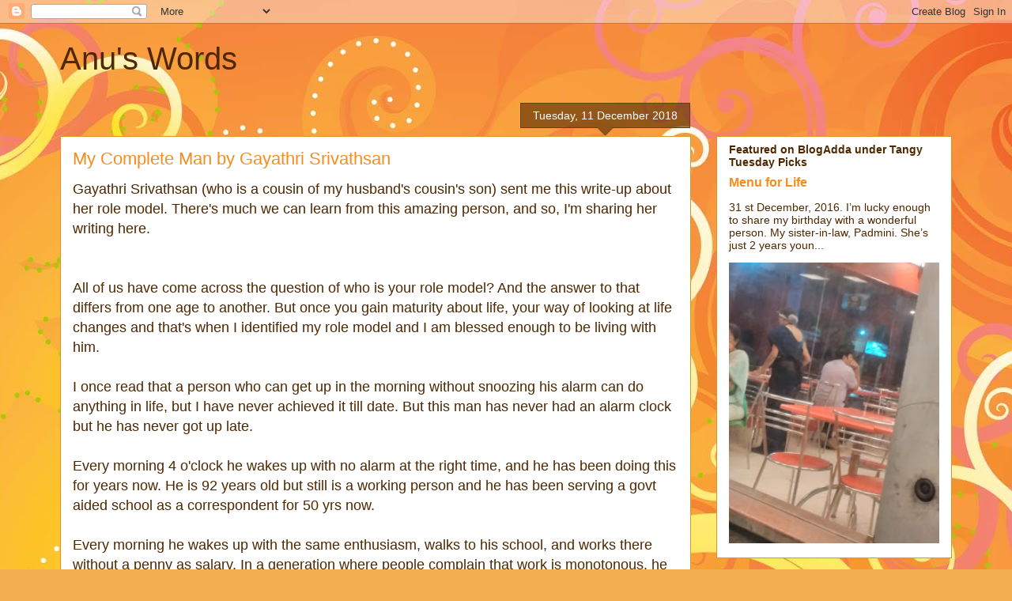

--- FILE ---
content_type: text/html; charset=UTF-8
request_url: http://akwrite.blogspot.com/2018/12/my-complete-man-by-gayathri-srivathsan.html
body_size: 22130
content:
<!DOCTYPE html>
<html class='v2' dir='ltr' lang='en-GB'>
<head>
<link href='https://www.blogger.com/static/v1/widgets/335934321-css_bundle_v2.css' rel='stylesheet' type='text/css'/>
<meta content='width=1100' name='viewport'/>
<meta content='text/html; charset=UTF-8' http-equiv='Content-Type'/>
<meta content='blogger' name='generator'/>
<link href='http://akwrite.blogspot.com/favicon.ico' rel='icon' type='image/x-icon'/>
<link href='http://akwrite.blogspot.com/2018/12/my-complete-man-by-gayathri-srivathsan.html' rel='canonical'/>
<link rel="alternate" type="application/atom+xml" title="Anu&#39;s Words - Atom" href="http://akwrite.blogspot.com/feeds/posts/default" />
<link rel="alternate" type="application/rss+xml" title="Anu&#39;s Words - RSS" href="http://akwrite.blogspot.com/feeds/posts/default?alt=rss" />
<link rel="service.post" type="application/atom+xml" title="Anu&#39;s Words - Atom" href="https://www.blogger.com/feeds/6561941100548249698/posts/default" />

<link rel="alternate" type="application/atom+xml" title="Anu&#39;s Words - Atom" href="http://akwrite.blogspot.com/feeds/2208558117544798609/comments/default" />
<!--Can't find substitution for tag [blog.ieCssRetrofitLinks]-->
<link href='https://blogger.googleusercontent.com/img/b/R29vZ2xl/AVvXsEi7_mlqhIUDvwMXyogf53mCqoXcJvnl5mOShgsO3i3lLKp_EV5x5WJO4qzjuCV2O_hd3wQ6-6qkFKun4PrH9Kps-cyTVc3vH6D9sAgcYJH4faDhENz6LwifW6lpo8666zNUBpjqrWFXdDf0/s320/tatha.jpg' rel='image_src'/>
<meta content='http://akwrite.blogspot.com/2018/12/my-complete-man-by-gayathri-srivathsan.html' property='og:url'/>
<meta content='My Complete Man by Gayathri Srivathsan' property='og:title'/>
<meta content=' Gayathri Srivathsan (who is a cousin of my husband&#39;s cousin&#39;s son) sent me this write-up about her role model. There&#39;s much we can learn fr...' property='og:description'/>
<meta content='https://blogger.googleusercontent.com/img/b/R29vZ2xl/AVvXsEi7_mlqhIUDvwMXyogf53mCqoXcJvnl5mOShgsO3i3lLKp_EV5x5WJO4qzjuCV2O_hd3wQ6-6qkFKun4PrH9Kps-cyTVc3vH6D9sAgcYJH4faDhENz6LwifW6lpo8666zNUBpjqrWFXdDf0/w1200-h630-p-k-no-nu/tatha.jpg' property='og:image'/>
<title>Anu's Words: My Complete Man by Gayathri Srivathsan</title>
<style id='page-skin-1' type='text/css'><!--
/*
-----------------------------------------------
Blogger Template Style
Name:     Awesome Inc.
Designer: Tina Chen
URL:      tinachen.org
----------------------------------------------- */
/* Content
----------------------------------------------- */
body {
font: normal normal 13px Arial, Tahoma, Helvetica, FreeSans, sans-serif;
color: #4e2800;
background: #f4af52 url(//themes.googleusercontent.com/image?id=1jBzZZhWmESbxpWuz4_KYI1iPRIJPfZVbhagMxWcJWDsBoLRejCvAeTWImo0USEiGpD5G) repeat fixed top center /* Credit: molotovcoketail (https://www.istockphoto.com/googleimages.php?id=1794602&amp;platform=blogger) */;
}
html body .content-outer {
min-width: 0;
max-width: 100%;
width: 100%;
}
a:link {
text-decoration: none;
color: #f48d1d;
}
a:visited {
text-decoration: none;
color: #b5653b;
}
a:hover {
text-decoration: underline;
color: #f48d1d;
}
.body-fauxcolumn-outer .cap-top {
position: absolute;
z-index: 1;
height: 276px;
width: 100%;
background: transparent none repeat-x scroll top left;
_background-image: none;
}
/* Columns
----------------------------------------------- */
.content-inner {
padding: 0;
}
.header-inner .section {
margin: 0 16px;
}
.tabs-inner .section {
margin: 0 16px;
}
.main-inner {
padding-top: 65px;
}
.main-inner .column-center-inner,
.main-inner .column-left-inner,
.main-inner .column-right-inner {
padding: 0 5px;
}
*+html body .main-inner .column-center-inner {
margin-top: -65px;
}
#layout .main-inner .column-center-inner {
margin-top: 0;
}
/* Header
----------------------------------------------- */
.header-outer {
margin: 0 0 0 0;
background: transparent none repeat scroll 0 0;
}
.Header h1 {
font: normal normal 40px Arial, Tahoma, Helvetica, FreeSans, sans-serif;
color: #4e2800;
text-shadow: 0 0 -1px #000000;
}
.Header h1 a {
color: #4e2800;
}
.Header .description {
font: normal normal 14px Arial, Tahoma, Helvetica, FreeSans, sans-serif;
color: #4e2800;
}
.header-inner .Header .titlewrapper,
.header-inner .Header .descriptionwrapper {
padding-left: 0;
padding-right: 0;
margin-bottom: 0;
}
.header-inner .Header .titlewrapper {
padding-top: 22px;
}
/* Tabs
----------------------------------------------- */
.tabs-outer {
overflow: hidden;
position: relative;
background: transparent url(https://resources.blogblog.com/blogblog/data/1kt/awesomeinc/tabs_gradient_groovy.png) repeat scroll 0 0;
}
#layout .tabs-outer {
overflow: visible;
}
.tabs-cap-top, .tabs-cap-bottom {
position: absolute;
width: 100%;
border-top: 1px solid #dc9522;
}
.tabs-cap-bottom {
bottom: 0;
}
.tabs-inner .widget li a {
display: inline-block;
margin: 0;
padding: .6em 1.5em;
font: normal bold 14px Arial, Tahoma, Helvetica, FreeSans, sans-serif;
color: #99531e;
border-top: 1px solid #dc9522;
border-bottom: 1px solid #dc9522;
border-left: 1px solid #dc9522;
height: 16px;
line-height: 16px;
}
.tabs-inner .widget li:last-child a {
border-right: 1px solid #dc9522;
}
.tabs-inner .widget li.selected a, .tabs-inner .widget li a:hover {
background: #ffeedd url(https://resources.blogblog.com/blogblog/data/1kt/awesomeinc/tabs_gradient_groovy.png) repeat-x scroll 0 -100px;
color: #3c1f00;
}
/* Headings
----------------------------------------------- */
h2 {
font: normal bold 14px Arial, Tahoma, Helvetica, FreeSans, sans-serif;
color: #4e2800;
}
/* Widgets
----------------------------------------------- */
.main-inner .section {
margin: 0 27px;
padding: 0;
}
.main-inner .column-left-outer,
.main-inner .column-right-outer {
margin-top: 0;
}
#layout .main-inner .column-left-outer,
#layout .main-inner .column-right-outer {
margin-top: 0;
}
.main-inner .column-left-inner,
.main-inner .column-right-inner {
background: transparent none repeat 0 0;
-moz-box-shadow: 0 0 0 rgba(0, 0, 0, .2);
-webkit-box-shadow: 0 0 0 rgba(0, 0, 0, .2);
-goog-ms-box-shadow: 0 0 0 rgba(0, 0, 0, .2);
box-shadow: 0 0 0 rgba(0, 0, 0, .2);
-moz-border-radius: 0;
-webkit-border-radius: 0;
-goog-ms-border-radius: 0;
border-radius: 0;
}
#layout .main-inner .column-left-inner,
#layout .main-inner .column-right-inner {
margin-top: 0;
}
.sidebar .widget {
font: normal normal 14px Arial, Tahoma, Helvetica, FreeSans, sans-serif;
color: #4e2800;
}
.sidebar .widget a:link {
color: #f48d1d;
}
.sidebar .widget a:visited {
color: #b5653b;
}
.sidebar .widget a:hover {
color: #f48d1d;
}
.sidebar .widget h2 {
text-shadow: 0 0 -1px #000000;
}
.main-inner .widget {
background-color: #ffffff;
border: 1px solid #dc9522;
padding: 0 15px 15px;
margin: 20px -16px;
-moz-box-shadow: 0 0 0 rgba(0, 0, 0, .2);
-webkit-box-shadow: 0 0 0 rgba(0, 0, 0, .2);
-goog-ms-box-shadow: 0 0 0 rgba(0, 0, 0, .2);
box-shadow: 0 0 0 rgba(0, 0, 0, .2);
-moz-border-radius: 0;
-webkit-border-radius: 0;
-goog-ms-border-radius: 0;
border-radius: 0;
}
.main-inner .widget h2 {
margin: 0 -0;
padding: .6em 0 .5em;
border-bottom: 1px solid transparent;
}
.footer-inner .widget h2 {
padding: 0 0 .4em;
border-bottom: 1px solid transparent;
}
.main-inner .widget h2 + div, .footer-inner .widget h2 + div {
border-top: 0 solid #dc9522;
padding-top: 0;
}
.main-inner .widget .widget-content {
margin: 0 -0;
padding: 7px 0 0;
}
.main-inner .widget ul, .main-inner .widget #ArchiveList ul.flat {
margin: -0 -15px 0;
padding: 0;
list-style: none;
}
.main-inner .widget #ArchiveList {
margin: -0 0 0;
}
.main-inner .widget ul li, .main-inner .widget #ArchiveList ul.flat li {
padding: .5em 15px;
text-indent: 0;
color: #666666;
border-top: 0 solid #dc9522;
border-bottom: 1px solid transparent;
}
.main-inner .widget #ArchiveList ul li {
padding-top: .25em;
padding-bottom: .25em;
}
.main-inner .widget ul li:first-child, .main-inner .widget #ArchiveList ul.flat li:first-child {
border-top: none;
}
.main-inner .widget ul li:last-child, .main-inner .widget #ArchiveList ul.flat li:last-child {
border-bottom: none;
}
.post-body {
position: relative;
}
.main-inner .widget .post-body ul {
padding: 0 2.5em;
margin: .5em 0;
list-style: disc;
}
.main-inner .widget .post-body ul li {
padding: 0.25em 0;
margin-bottom: .25em;
color: #4e2800;
border: none;
}
.footer-inner .widget ul {
padding: 0;
list-style: none;
}
.widget .zippy {
color: #666666;
}
/* Posts
----------------------------------------------- */
body .main-inner .Blog {
padding: 0;
margin-bottom: 1em;
background-color: transparent;
border: none;
-moz-box-shadow: 0 0 0 rgba(0, 0, 0, 0);
-webkit-box-shadow: 0 0 0 rgba(0, 0, 0, 0);
-goog-ms-box-shadow: 0 0 0 rgba(0, 0, 0, 0);
box-shadow: 0 0 0 rgba(0, 0, 0, 0);
}
.main-inner .section:last-child .Blog:last-child {
padding: 0;
margin-bottom: 1em;
}
.main-inner .widget h2.date-header {
margin: 0 -15px 1px;
padding: 0 0 10px 0;
font: normal normal 14px Arial, Tahoma, Helvetica, FreeSans, sans-serif;
color: #ffffff;
background: transparent url(https://resources.blogblog.com/blogblog/data/1kt/awesomeinc/date_background_groovy.png) repeat-x scroll bottom center;
border-top: 1px solid #664400;
border-bottom: 1px solid transparent;
-moz-border-radius-topleft: 0;
-moz-border-radius-topright: 0;
-webkit-border-top-left-radius: 0;
-webkit-border-top-right-radius: 0;
border-top-left-radius: 0;
border-top-right-radius: 0;
position: absolute;
bottom: 100%;
right: 15px;
text-shadow: 0 0 -1px #000000;
}
.main-inner .widget h2.date-header span {
font: normal normal 14px Arial, Tahoma, Helvetica, FreeSans, sans-serif;
display: block;
padding: .5em 15px;
border-left: 1px solid #664400;
border-right: 1px solid #664400;
}
.date-outer {
position: relative;
margin: 65px 0 20px;
padding: 0 15px;
background-color: #ffffff;
border: 1px solid #dc9522;
-moz-box-shadow: 0 0 0 rgba(0, 0, 0, .2);
-webkit-box-shadow: 0 0 0 rgba(0, 0, 0, .2);
-goog-ms-box-shadow: 0 0 0 rgba(0, 0, 0, .2);
box-shadow: 0 0 0 rgba(0, 0, 0, .2);
-moz-border-radius: 0;
-webkit-border-radius: 0;
-goog-ms-border-radius: 0;
border-radius: 0;
}
.date-outer:first-child {
margin-top: 0;
}
.date-outer:last-child {
margin-bottom: 20px;
-moz-border-radius-bottomleft: 0;
-moz-border-radius-bottomright: 0;
-webkit-border-bottom-left-radius: 0;
-webkit-border-bottom-right-radius: 0;
-goog-ms-border-bottom-left-radius: 0;
-goog-ms-border-bottom-right-radius: 0;
border-bottom-left-radius: 0;
border-bottom-right-radius: 0;
}
.date-posts {
margin: 0 -0;
padding: 0 0;
clear: both;
}
.post-outer, .inline-ad {
border-top: 1px solid #dc9522;
margin: 0 -0;
padding: 15px 0;
}
.post-outer {
padding-bottom: 10px;
}
.post-outer:first-child {
padding-top: 15px;
border-top: none;
}
.post-outer:last-child, .inline-ad:last-child {
border-bottom: none;
}
.post-body {
position: relative;
}
.post-body img {
padding: 8px;
background: transparent;
border: 1px solid transparent;
-moz-box-shadow: 0 0 0 rgba(0, 0, 0, .2);
-webkit-box-shadow: 0 0 0 rgba(0, 0, 0, .2);
box-shadow: 0 0 0 rgba(0, 0, 0, .2);
-moz-border-radius: 0;
-webkit-border-radius: 0;
border-radius: 0;
}
h3.post-title, h4 {
font: normal normal 22px Arial, Tahoma, Helvetica, FreeSans, sans-serif;
color: #f48d1d;
}
h3.post-title a {
font: normal normal 22px Arial, Tahoma, Helvetica, FreeSans, sans-serif;
color: #f48d1d;
}
h3.post-title a:hover {
color: #f48d1d;
text-decoration: underline;
}
.post-header {
margin: 0 0 1em;
}
.post-body {
line-height: 1.4;
}
.post-outer h2 {
color: #4e2800;
}
.post-footer {
margin: 1.5em 0 0;
}
#blog-pager {
padding: 15px;
font-size: 120%;
background-color: #ffffff;
border: 1px solid #dc9522;
-moz-box-shadow: 0 0 0 rgba(0, 0, 0, .2);
-webkit-box-shadow: 0 0 0 rgba(0, 0, 0, .2);
-goog-ms-box-shadow: 0 0 0 rgba(0, 0, 0, .2);
box-shadow: 0 0 0 rgba(0, 0, 0, .2);
-moz-border-radius: 0;
-webkit-border-radius: 0;
-goog-ms-border-radius: 0;
border-radius: 0;
-moz-border-radius-topleft: 0;
-moz-border-radius-topright: 0;
-webkit-border-top-left-radius: 0;
-webkit-border-top-right-radius: 0;
-goog-ms-border-top-left-radius: 0;
-goog-ms-border-top-right-radius: 0;
border-top-left-radius: 0;
border-top-right-radius-topright: 0;
margin-top: 1em;
}
.blog-feeds, .post-feeds {
margin: 1em 0;
text-align: center;
color: #4e2800;
}
.blog-feeds a, .post-feeds a {
color: #ffffff;
}
.blog-feeds a:visited, .post-feeds a:visited {
color: #ffffff;
}
.blog-feeds a:hover, .post-feeds a:hover {
color: #ffffff;
}
.post-outer .comments {
margin-top: 2em;
}
/* Comments
----------------------------------------------- */
.comments .comments-content .icon.blog-author {
background-repeat: no-repeat;
background-image: url([data-uri]);
}
.comments .comments-content .loadmore a {
border-top: 1px solid #dc9522;
border-bottom: 1px solid #dc9522;
}
.comments .continue {
border-top: 2px solid #dc9522;
}
/* Footer
----------------------------------------------- */
.footer-outer {
margin: -0 0 -1px;
padding: 0 0 0;
color: #4e2800;
overflow: hidden;
}
.footer-fauxborder-left {
border-top: 1px solid #dc9522;
background: #ffffff none repeat scroll 0 0;
-moz-box-shadow: 0 0 0 rgba(0, 0, 0, .2);
-webkit-box-shadow: 0 0 0 rgba(0, 0, 0, .2);
-goog-ms-box-shadow: 0 0 0 rgba(0, 0, 0, .2);
box-shadow: 0 0 0 rgba(0, 0, 0, .2);
margin: 0 -0;
}
/* Mobile
----------------------------------------------- */
body.mobile {
background-size: 100% auto;
}
.mobile .body-fauxcolumn-outer {
background: transparent none repeat scroll top left;
}
*+html body.mobile .main-inner .column-center-inner {
margin-top: 0;
}
.mobile .main-inner .widget {
padding: 0 0 15px;
}
.mobile .main-inner .widget h2 + div,
.mobile .footer-inner .widget h2 + div {
border-top: none;
padding-top: 0;
}
.mobile .footer-inner .widget h2 {
padding: 0.5em 0;
border-bottom: none;
}
.mobile .main-inner .widget .widget-content {
margin: 0;
padding: 7px 0 0;
}
.mobile .main-inner .widget ul,
.mobile .main-inner .widget #ArchiveList ul.flat {
margin: 0 -15px 0;
}
.mobile .main-inner .widget h2.date-header {
right: 0;
}
.mobile .date-header span {
padding: 0.4em 0;
}
.mobile .date-outer:first-child {
margin-bottom: 0;
border: 1px solid #dc9522;
-moz-border-radius-topleft: 0;
-moz-border-radius-topright: 0;
-webkit-border-top-left-radius: 0;
-webkit-border-top-right-radius: 0;
-goog-ms-border-top-left-radius: 0;
-goog-ms-border-top-right-radius: 0;
border-top-left-radius: 0;
border-top-right-radius: 0;
}
.mobile .date-outer {
border-color: #dc9522;
border-width: 0 1px 1px;
}
.mobile .date-outer:last-child {
margin-bottom: 0;
}
.mobile .main-inner {
padding: 0;
}
.mobile .header-inner .section {
margin: 0;
}
.mobile .post-outer, .mobile .inline-ad {
padding: 5px 0;
}
.mobile .tabs-inner .section {
margin: 0 10px;
}
.mobile .main-inner .widget h2 {
margin: 0;
padding: 0;
}
.mobile .main-inner .widget h2.date-header span {
padding: 0;
}
.mobile .main-inner .widget .widget-content {
margin: 0;
padding: 7px 0 0;
}
.mobile #blog-pager {
border: 1px solid transparent;
background: #ffffff none repeat scroll 0 0;
}
.mobile .main-inner .column-left-inner,
.mobile .main-inner .column-right-inner {
background: transparent none repeat 0 0;
-moz-box-shadow: none;
-webkit-box-shadow: none;
-goog-ms-box-shadow: none;
box-shadow: none;
}
.mobile .date-posts {
margin: 0;
padding: 0;
}
.mobile .footer-fauxborder-left {
margin: 0;
border-top: inherit;
}
.mobile .main-inner .section:last-child .Blog:last-child {
margin-bottom: 0;
}
.mobile-index-contents {
color: #4e2800;
}
.mobile .mobile-link-button {
background: #f48d1d url(https://resources.blogblog.com/blogblog/data/1kt/awesomeinc/tabs_gradient_groovy.png) repeat scroll 0 0;
}
.mobile-link-button a:link, .mobile-link-button a:visited {
color: #4e2800;
}
.mobile .tabs-inner .PageList .widget-content {
background: transparent;
border-top: 1px solid;
border-color: #dc9522;
color: #99531e;
}
.mobile .tabs-inner .PageList .widget-content .pagelist-arrow {
border-left: 1px solid #dc9522;
}

--></style>
<style id='template-skin-1' type='text/css'><!--
body {
min-width: 1160px;
}
.content-outer, .content-fauxcolumn-outer, .region-inner {
min-width: 1160px;
max-width: 1160px;
_width: 1160px;
}
.main-inner .columns {
padding-left: 0px;
padding-right: 330px;
}
.main-inner .fauxcolumn-center-outer {
left: 0px;
right: 330px;
/* IE6 does not respect left and right together */
_width: expression(this.parentNode.offsetWidth -
parseInt("0px") -
parseInt("330px") + 'px');
}
.main-inner .fauxcolumn-left-outer {
width: 0px;
}
.main-inner .fauxcolumn-right-outer {
width: 330px;
}
.main-inner .column-left-outer {
width: 0px;
right: 100%;
margin-left: -0px;
}
.main-inner .column-right-outer {
width: 330px;
margin-right: -330px;
}
#layout {
min-width: 0;
}
#layout .content-outer {
min-width: 0;
width: 800px;
}
#layout .region-inner {
min-width: 0;
width: auto;
}
body#layout div.add_widget {
padding: 8px;
}
body#layout div.add_widget a {
margin-left: 32px;
}
--></style>
<style>
    body {background-image:url(\/\/themes.googleusercontent.com\/image?id=1jBzZZhWmESbxpWuz4_KYI1iPRIJPfZVbhagMxWcJWDsBoLRejCvAeTWImo0USEiGpD5G);}
    
@media (max-width: 200px) { body {background-image:url(\/\/themes.googleusercontent.com\/image?id=1jBzZZhWmESbxpWuz4_KYI1iPRIJPfZVbhagMxWcJWDsBoLRejCvAeTWImo0USEiGpD5G&options=w200);}}
@media (max-width: 400px) and (min-width: 201px) { body {background-image:url(\/\/themes.googleusercontent.com\/image?id=1jBzZZhWmESbxpWuz4_KYI1iPRIJPfZVbhagMxWcJWDsBoLRejCvAeTWImo0USEiGpD5G&options=w400);}}
@media (max-width: 800px) and (min-width: 401px) { body {background-image:url(\/\/themes.googleusercontent.com\/image?id=1jBzZZhWmESbxpWuz4_KYI1iPRIJPfZVbhagMxWcJWDsBoLRejCvAeTWImo0USEiGpD5G&options=w800);}}
@media (max-width: 1200px) and (min-width: 801px) { body {background-image:url(\/\/themes.googleusercontent.com\/image?id=1jBzZZhWmESbxpWuz4_KYI1iPRIJPfZVbhagMxWcJWDsBoLRejCvAeTWImo0USEiGpD5G&options=w1200);}}
/* Last tag covers anything over one higher than the previous max-size cap. */
@media (min-width: 1201px) { body {background-image:url(\/\/themes.googleusercontent.com\/image?id=1jBzZZhWmESbxpWuz4_KYI1iPRIJPfZVbhagMxWcJWDsBoLRejCvAeTWImo0USEiGpD5G&options=w1600);}}
  </style>
<link href='https://www.blogger.com/dyn-css/authorization.css?targetBlogID=6561941100548249698&amp;zx=23e72c4d-7a47-4cdc-a22d-45e41f98dcb6' media='none' onload='if(media!=&#39;all&#39;)media=&#39;all&#39;' rel='stylesheet'/><noscript><link href='https://www.blogger.com/dyn-css/authorization.css?targetBlogID=6561941100548249698&amp;zx=23e72c4d-7a47-4cdc-a22d-45e41f98dcb6' rel='stylesheet'/></noscript>
<meta name='google-adsense-platform-account' content='ca-host-pub-1556223355139109'/>
<meta name='google-adsense-platform-domain' content='blogspot.com'/>

<!-- data-ad-client=ca-pub-7227761184568251 -->

</head>
<body class='loading variant-groovy'>
<div class='navbar section' id='navbar' name='Navbar'><div class='widget Navbar' data-version='1' id='Navbar1'><script type="text/javascript">
    function setAttributeOnload(object, attribute, val) {
      if(window.addEventListener) {
        window.addEventListener('load',
          function(){ object[attribute] = val; }, false);
      } else {
        window.attachEvent('onload', function(){ object[attribute] = val; });
      }
    }
  </script>
<div id="navbar-iframe-container"></div>
<script type="text/javascript" src="https://apis.google.com/js/platform.js"></script>
<script type="text/javascript">
      gapi.load("gapi.iframes:gapi.iframes.style.bubble", function() {
        if (gapi.iframes && gapi.iframes.getContext) {
          gapi.iframes.getContext().openChild({
              url: 'https://www.blogger.com/navbar/6561941100548249698?po\x3d2208558117544798609\x26origin\x3dhttp://akwrite.blogspot.com',
              where: document.getElementById("navbar-iframe-container"),
              id: "navbar-iframe"
          });
        }
      });
    </script><script type="text/javascript">
(function() {
var script = document.createElement('script');
script.type = 'text/javascript';
script.src = '//pagead2.googlesyndication.com/pagead/js/google_top_exp.js';
var head = document.getElementsByTagName('head')[0];
if (head) {
head.appendChild(script);
}})();
</script>
</div></div>
<div class='body-fauxcolumns'>
<div class='fauxcolumn-outer body-fauxcolumn-outer'>
<div class='cap-top'>
<div class='cap-left'></div>
<div class='cap-right'></div>
</div>
<div class='fauxborder-left'>
<div class='fauxborder-right'></div>
<div class='fauxcolumn-inner'>
</div>
</div>
<div class='cap-bottom'>
<div class='cap-left'></div>
<div class='cap-right'></div>
</div>
</div>
</div>
<div class='content'>
<div class='content-fauxcolumns'>
<div class='fauxcolumn-outer content-fauxcolumn-outer'>
<div class='cap-top'>
<div class='cap-left'></div>
<div class='cap-right'></div>
</div>
<div class='fauxborder-left'>
<div class='fauxborder-right'></div>
<div class='fauxcolumn-inner'>
</div>
</div>
<div class='cap-bottom'>
<div class='cap-left'></div>
<div class='cap-right'></div>
</div>
</div>
</div>
<div class='content-outer'>
<div class='content-cap-top cap-top'>
<div class='cap-left'></div>
<div class='cap-right'></div>
</div>
<div class='fauxborder-left content-fauxborder-left'>
<div class='fauxborder-right content-fauxborder-right'></div>
<div class='content-inner'>
<header>
<div class='header-outer'>
<div class='header-cap-top cap-top'>
<div class='cap-left'></div>
<div class='cap-right'></div>
</div>
<div class='fauxborder-left header-fauxborder-left'>
<div class='fauxborder-right header-fauxborder-right'></div>
<div class='region-inner header-inner'>
<div class='header section' id='header' name='Header'><div class='widget Header' data-version='1' id='Header1'>
<div id='header-inner'>
<div class='titlewrapper'>
<h1 class='title'>
<a href='http://akwrite.blogspot.com/'>
Anu's Words
</a>
</h1>
</div>
<div class='descriptionwrapper'>
<p class='description'><span>
</span></p>
</div>
</div>
</div></div>
</div>
</div>
<div class='header-cap-bottom cap-bottom'>
<div class='cap-left'></div>
<div class='cap-right'></div>
</div>
</div>
</header>
<div class='tabs-outer'>
<div class='tabs-cap-top cap-top'>
<div class='cap-left'></div>
<div class='cap-right'></div>
</div>
<div class='fauxborder-left tabs-fauxborder-left'>
<div class='fauxborder-right tabs-fauxborder-right'></div>
<div class='region-inner tabs-inner'>
<div class='tabs no-items section' id='crosscol' name='Cross-column'></div>
<div class='tabs no-items section' id='crosscol-overflow' name='Cross-Column 2'></div>
</div>
</div>
<div class='tabs-cap-bottom cap-bottom'>
<div class='cap-left'></div>
<div class='cap-right'></div>
</div>
</div>
<div class='main-outer'>
<div class='main-cap-top cap-top'>
<div class='cap-left'></div>
<div class='cap-right'></div>
</div>
<div class='fauxborder-left main-fauxborder-left'>
<div class='fauxborder-right main-fauxborder-right'></div>
<div class='region-inner main-inner'>
<div class='columns fauxcolumns'>
<div class='fauxcolumn-outer fauxcolumn-center-outer'>
<div class='cap-top'>
<div class='cap-left'></div>
<div class='cap-right'></div>
</div>
<div class='fauxborder-left'>
<div class='fauxborder-right'></div>
<div class='fauxcolumn-inner'>
</div>
</div>
<div class='cap-bottom'>
<div class='cap-left'></div>
<div class='cap-right'></div>
</div>
</div>
<div class='fauxcolumn-outer fauxcolumn-left-outer'>
<div class='cap-top'>
<div class='cap-left'></div>
<div class='cap-right'></div>
</div>
<div class='fauxborder-left'>
<div class='fauxborder-right'></div>
<div class='fauxcolumn-inner'>
</div>
</div>
<div class='cap-bottom'>
<div class='cap-left'></div>
<div class='cap-right'></div>
</div>
</div>
<div class='fauxcolumn-outer fauxcolumn-right-outer'>
<div class='cap-top'>
<div class='cap-left'></div>
<div class='cap-right'></div>
</div>
<div class='fauxborder-left'>
<div class='fauxborder-right'></div>
<div class='fauxcolumn-inner'>
</div>
</div>
<div class='cap-bottom'>
<div class='cap-left'></div>
<div class='cap-right'></div>
</div>
</div>
<!-- corrects IE6 width calculation -->
<div class='columns-inner'>
<div class='column-center-outer'>
<div class='column-center-inner'>
<div class='main section' id='main' name='Main'><div class='widget Blog' data-version='1' id='Blog1'>
<div class='blog-posts hfeed'>

          <div class="date-outer">
        
<h2 class='date-header'><span>Tuesday, 11 December 2018</span></h2>

          <div class="date-posts">
        
<div class='post-outer'>
<div class='post hentry uncustomized-post-template' itemprop='blogPost' itemscope='itemscope' itemtype='http://schema.org/BlogPosting'>
<meta content='https://blogger.googleusercontent.com/img/b/R29vZ2xl/AVvXsEi7_mlqhIUDvwMXyogf53mCqoXcJvnl5mOShgsO3i3lLKp_EV5x5WJO4qzjuCV2O_hd3wQ6-6qkFKun4PrH9Kps-cyTVc3vH6D9sAgcYJH4faDhENz6LwifW6lpo8666zNUBpjqrWFXdDf0/s320/tatha.jpg' itemprop='image_url'/>
<meta content='6561941100548249698' itemprop='blogId'/>
<meta content='2208558117544798609' itemprop='postId'/>
<a name='2208558117544798609'></a>
<h3 class='post-title entry-title' itemprop='name'>
My Complete Man by Gayathri Srivathsan
</h3>
<div class='post-header'>
<div class='post-header-line-1'></div>
</div>
<div class='post-body entry-content' id='post-body-2208558117544798609' itemprop='description articleBody'>
<div dir="ltr" style="text-align: left;" trbidi="on">
<span style="font-size: large;">Gayathri Srivathsan (who is a cousin of my husband's cousin's son) sent me this write-up about her role model. There's much we can learn from this amazing person, and so, I'm sharing her writing here.&nbsp;</span><div>
<span style="font-size: large;"><br /></span><div>
<span style="font-size: large;"><br /></span></div>
<div>
<span style="font-size: large;">All of us have come across the question of who is your role model? And the answer to that differs from one age to another. But once you gain maturity about life, your way of looking at life changes and that's when I identified my role model and I am blessed enough to be living with him.&nbsp;</span><div>
<span style="font-size: large;"><br /></span></div>
<div>
<span style="font-size: large;">I once read that a person who can get up in the morning without snoozing his alarm can do anything in life, but I have never achieved it till date. But this man has never had an alarm clock but he has never got up late.&nbsp;</span></div>
<div>
<span style="font-size: large;"><br /></span></div>
<div>
<span style="font-size: large;">Every morning 4 o'clock he wakes up with no alarm at the&nbsp;right time, and he has been doing this for years now. He is 92 years old but still is a working person and he has been serving a govt aided school as a correspondent for 50 yrs now.&nbsp;</span></div>
<div>
<span style="font-size: large;"><br /></span></div>
<div>
<span style="font-size: large;">Every&nbsp;morning he wakes up with the same enthusiasm, walks to his school, and works there without a penny as salary. In a generation where people complain that work is monotonous, he stands apart to prove that if you're committed to a work, no matter what your age, you can still work hard. He has developed the school from a small thatched hut&nbsp;to a 2-storey concrete building now with help from others. The initiative he has taken is not an easy task at all. And yet, he is a definition for discipline and punctuality and the most independent person I have ever seen.&nbsp;</span></div>
<div>
<span style="font-size: large;"><br /></span></div>
<table align="center" cellpadding="0" cellspacing="0" class="tr-caption-container" style="margin-left: auto; margin-right: auto; text-align: center;"><tbody>
<tr><td style="text-align: center;"><a href="https://blogger.googleusercontent.com/img/b/R29vZ2xl/AVvXsEi7_mlqhIUDvwMXyogf53mCqoXcJvnl5mOShgsO3i3lLKp_EV5x5WJO4qzjuCV2O_hd3wQ6-6qkFKun4PrH9Kps-cyTVc3vH6D9sAgcYJH4faDhENz6LwifW6lpo8666zNUBpjqrWFXdDf0/s1600/tatha.jpg" imageanchor="1" style="margin-left: auto; margin-right: auto;"><img border="0" data-original-height="1200" data-original-width="1280" height="300" src="https://blogger.googleusercontent.com/img/b/R29vZ2xl/AVvXsEi7_mlqhIUDvwMXyogf53mCqoXcJvnl5mOShgsO3i3lLKp_EV5x5WJO4qzjuCV2O_hd3wQ6-6qkFKun4PrH9Kps-cyTVc3vH6D9sAgcYJH4faDhENz6LwifW6lpo8666zNUBpjqrWFXdDf0/s320/tatha.jpg" width="320" /></a></td></tr>
<tr><td class="tr-caption" style="text-align: center;"><span style="font-size: small;">Mr. V. Lakshmi Narasimhan</span></td></tr>
</tbody></table>
<div>
<span style="font-size: large;">He is a man who taught me what life is. I remember him saying, "Gayathri whatever happens, remember to walk with your head up; right and wrong depends on one's perception and their attitude. Unless you feel guilty about anything you have done, nothing is wrong. Even when you feel guilty,&nbsp;put your head up, and say 'It's alright, I may be wrong this time, but not always.' Never try to be good to anyone and rather just be yourself - it's not necessary that people like you and praise you. If you are happy in your life, nothing or no one else matters.&nbsp;</span></div>
<div>
<span style="font-size: large;"><br /></span></div>
<div>
<span style="font-size: large;">This complete man is none other than my grandfather, Mr. V. Lakshmi Narasimhan. I am blessed to have been living with him and now he is all set to inspire his 4th generation with my son.&nbsp;</span></div>
<div>
<span style="font-size: large;"><br /></span></div>
<table align="center" cellpadding="0" cellspacing="0" class="tr-caption-container" style="margin-left: auto; margin-right: auto; text-align: center;"><tbody>
<tr><td style="text-align: center;"><a href="https://blogger.googleusercontent.com/img/b/R29vZ2xl/AVvXsEjdny1sNG9gQihpR1JOn1Xy5mhYnOnHgxaeODsWSP7nsJBAmH66XUk1ny4z6gz5Udd6evjaoAPTqvj0tHu2YWeRLxlAhCdnCurctHIrHBHeFxyzy78KrpLWxDglu8qQhAzkVH_IMDunSGmU/s1600/gayatri+and+tatha.jpg" imageanchor="1" style="margin-left: auto; margin-right: auto;"><img border="0" data-original-height="1152" data-original-width="864" height="320" src="https://blogger.googleusercontent.com/img/b/R29vZ2xl/AVvXsEjdny1sNG9gQihpR1JOn1Xy5mhYnOnHgxaeODsWSP7nsJBAmH66XUk1ny4z6gz5Udd6evjaoAPTqvj0tHu2YWeRLxlAhCdnCurctHIrHBHeFxyzy78KrpLWxDglu8qQhAzkVH_IMDunSGmU/s320/gayatri+and+tatha.jpg" width="240" /></a></td></tr>
<tr><td class="tr-caption" style="text-align: center;"><span style="font-size: small;">Gayathri, her husband and son with Mr. V. Lakshmi Narasimhan</span></td></tr>
</tbody></table>
<div>
<span style="font-size: large;">Lots of love and respect to Thatha - my real hero and a role model.</span></div>
<div>
<span style="font-size: large;"><br />A proud grand-daughter,<br />C.Gayathri Srivathsan</span></div>
</div>
</div>
</div>
<div style='clear: both;'></div>
</div>
<div class='post-footer'>
<div class='post-footer-line post-footer-line-1'>
<span class='post-author vcard'>
Posted by
<span class='fn' itemprop='author' itemscope='itemscope' itemtype='http://schema.org/Person'>
<meta content='https://www.blogger.com/profile/09173824279783857663' itemprop='url'/>
<a class='g-profile' href='https://www.blogger.com/profile/09173824279783857663' rel='author' title='author profile'>
<span itemprop='name'>Anu</span>
</a>
</span>
</span>
<span class='post-timestamp'>
at
<meta content='http://akwrite.blogspot.com/2018/12/my-complete-man-by-gayathri-srivathsan.html' itemprop='url'/>
<a class='timestamp-link' href='http://akwrite.blogspot.com/2018/12/my-complete-man-by-gayathri-srivathsan.html' rel='bookmark' title='permanent link'><abbr class='published' itemprop='datePublished' title='2018-12-11T15:06:00+05:30'>15:06</abbr></a>
</span>
<span class='post-comment-link'>
</span>
<span class='post-icons'>
<span class='item-control blog-admin pid-90881968'>
<a href='https://www.blogger.com/post-edit.g?blogID=6561941100548249698&postID=2208558117544798609&from=pencil' title='Edit Post'>
<img alt='' class='icon-action' height='18' src='https://resources.blogblog.com/img/icon18_edit_allbkg.gif' width='18'/>
</a>
</span>
</span>
<div class='post-share-buttons goog-inline-block'>
<a class='goog-inline-block share-button sb-email' href='https://www.blogger.com/share-post.g?blogID=6561941100548249698&postID=2208558117544798609&target=email' target='_blank' title='Email This'><span class='share-button-link-text'>Email This</span></a><a class='goog-inline-block share-button sb-blog' href='https://www.blogger.com/share-post.g?blogID=6561941100548249698&postID=2208558117544798609&target=blog' onclick='window.open(this.href, "_blank", "height=270,width=475"); return false;' target='_blank' title='BlogThis!'><span class='share-button-link-text'>BlogThis!</span></a><a class='goog-inline-block share-button sb-twitter' href='https://www.blogger.com/share-post.g?blogID=6561941100548249698&postID=2208558117544798609&target=twitter' target='_blank' title='Share to X'><span class='share-button-link-text'>Share to X</span></a><a class='goog-inline-block share-button sb-facebook' href='https://www.blogger.com/share-post.g?blogID=6561941100548249698&postID=2208558117544798609&target=facebook' onclick='window.open(this.href, "_blank", "height=430,width=640"); return false;' target='_blank' title='Share to Facebook'><span class='share-button-link-text'>Share to Facebook</span></a><a class='goog-inline-block share-button sb-pinterest' href='https://www.blogger.com/share-post.g?blogID=6561941100548249698&postID=2208558117544798609&target=pinterest' target='_blank' title='Share to Pinterest'><span class='share-button-link-text'>Share to Pinterest</span></a>
</div>
</div>
<div class='post-footer-line post-footer-line-2'>
<span class='post-labels'>
</span>
</div>
<div class='post-footer-line post-footer-line-3'>
<span class='post-location'>
</span>
</div>
</div>
</div>
<div class='comments' id='comments'>
<a name='comments'></a>
<h4>12 comments:</h4>
<div class='comments-content'>
<script async='async' src='' type='text/javascript'></script>
<script type='text/javascript'>
    (function() {
      var items = null;
      var msgs = null;
      var config = {};

// <![CDATA[
      var cursor = null;
      if (items && items.length > 0) {
        cursor = parseInt(items[items.length - 1].timestamp) + 1;
      }

      var bodyFromEntry = function(entry) {
        var text = (entry &&
                    ((entry.content && entry.content.$t) ||
                     (entry.summary && entry.summary.$t))) ||
            '';
        if (entry && entry.gd$extendedProperty) {
          for (var k in entry.gd$extendedProperty) {
            if (entry.gd$extendedProperty[k].name == 'blogger.contentRemoved') {
              return '<span class="deleted-comment">' + text + '</span>';
            }
          }
        }
        return text;
      }

      var parse = function(data) {
        cursor = null;
        var comments = [];
        if (data && data.feed && data.feed.entry) {
          for (var i = 0, entry; entry = data.feed.entry[i]; i++) {
            var comment = {};
            // comment ID, parsed out of the original id format
            var id = /blog-(\d+).post-(\d+)/.exec(entry.id.$t);
            comment.id = id ? id[2] : null;
            comment.body = bodyFromEntry(entry);
            comment.timestamp = Date.parse(entry.published.$t) + '';
            if (entry.author && entry.author.constructor === Array) {
              var auth = entry.author[0];
              if (auth) {
                comment.author = {
                  name: (auth.name ? auth.name.$t : undefined),
                  profileUrl: (auth.uri ? auth.uri.$t : undefined),
                  avatarUrl: (auth.gd$image ? auth.gd$image.src : undefined)
                };
              }
            }
            if (entry.link) {
              if (entry.link[2]) {
                comment.link = comment.permalink = entry.link[2].href;
              }
              if (entry.link[3]) {
                var pid = /.*comments\/default\/(\d+)\?.*/.exec(entry.link[3].href);
                if (pid && pid[1]) {
                  comment.parentId = pid[1];
                }
              }
            }
            comment.deleteclass = 'item-control blog-admin';
            if (entry.gd$extendedProperty) {
              for (var k in entry.gd$extendedProperty) {
                if (entry.gd$extendedProperty[k].name == 'blogger.itemClass') {
                  comment.deleteclass += ' ' + entry.gd$extendedProperty[k].value;
                } else if (entry.gd$extendedProperty[k].name == 'blogger.displayTime') {
                  comment.displayTime = entry.gd$extendedProperty[k].value;
                }
              }
            }
            comments.push(comment);
          }
        }
        return comments;
      };

      var paginator = function(callback) {
        if (hasMore()) {
          var url = config.feed + '?alt=json&v=2&orderby=published&reverse=false&max-results=50';
          if (cursor) {
            url += '&published-min=' + new Date(cursor).toISOString();
          }
          window.bloggercomments = function(data) {
            var parsed = parse(data);
            cursor = parsed.length < 50 ? null
                : parseInt(parsed[parsed.length - 1].timestamp) + 1
            callback(parsed);
            window.bloggercomments = null;
          }
          url += '&callback=bloggercomments';
          var script = document.createElement('script');
          script.type = 'text/javascript';
          script.src = url;
          document.getElementsByTagName('head')[0].appendChild(script);
        }
      };
      var hasMore = function() {
        return !!cursor;
      };
      var getMeta = function(key, comment) {
        if ('iswriter' == key) {
          var matches = !!comment.author
              && comment.author.name == config.authorName
              && comment.author.profileUrl == config.authorUrl;
          return matches ? 'true' : '';
        } else if ('deletelink' == key) {
          return config.baseUri + '/comment/delete/'
               + config.blogId + '/' + comment.id;
        } else if ('deleteclass' == key) {
          return comment.deleteclass;
        }
        return '';
      };

      var replybox = null;
      var replyUrlParts = null;
      var replyParent = undefined;

      var onReply = function(commentId, domId) {
        if (replybox == null) {
          // lazily cache replybox, and adjust to suit this style:
          replybox = document.getElementById('comment-editor');
          if (replybox != null) {
            replybox.height = '250px';
            replybox.style.display = 'block';
            replyUrlParts = replybox.src.split('#');
          }
        }
        if (replybox && (commentId !== replyParent)) {
          replybox.src = '';
          document.getElementById(domId).insertBefore(replybox, null);
          replybox.src = replyUrlParts[0]
              + (commentId ? '&parentID=' + commentId : '')
              + '#' + replyUrlParts[1];
          replyParent = commentId;
        }
      };

      var hash = (window.location.hash || '#').substring(1);
      var startThread, targetComment;
      if (/^comment-form_/.test(hash)) {
        startThread = hash.substring('comment-form_'.length);
      } else if (/^c[0-9]+$/.test(hash)) {
        targetComment = hash.substring(1);
      }

      // Configure commenting API:
      var configJso = {
        'maxDepth': config.maxThreadDepth
      };
      var provider = {
        'id': config.postId,
        'data': items,
        'loadNext': paginator,
        'hasMore': hasMore,
        'getMeta': getMeta,
        'onReply': onReply,
        'rendered': true,
        'initComment': targetComment,
        'initReplyThread': startThread,
        'config': configJso,
        'messages': msgs
      };

      var render = function() {
        if (window.goog && window.goog.comments) {
          var holder = document.getElementById('comment-holder');
          window.goog.comments.render(holder, provider);
        }
      };

      // render now, or queue to render when library loads:
      if (window.goog && window.goog.comments) {
        render();
      } else {
        window.goog = window.goog || {};
        window.goog.comments = window.goog.comments || {};
        window.goog.comments.loadQueue = window.goog.comments.loadQueue || [];
        window.goog.comments.loadQueue.push(render);
      }
    })();
// ]]>
  </script>
<div id='comment-holder'>
<div class="comment-thread toplevel-thread"><ol id="top-ra"><li class="comment" id="c3789440787046457952"><div class="avatar-image-container"><img src="//www.blogger.com/img/blogger_logo_round_35.png" alt=""/></div><div class="comment-block"><div class="comment-header"><cite class="user"><a href="https://www.blogger.com/profile/13362763640304650846" rel="nofollow">U V Suresh</a></cite><span class="icon user "></span><span class="datetime secondary-text"><a rel="nofollow" href="http://akwrite.blogspot.com/2018/12/my-complete-man-by-gayathri-srivathsan.html?showComment=1544631310830#c3789440787046457952">12 December 2018 at 21:45</a></span></div><p class="comment-content">Really inspiring to know about him  At 92 he is still working and doing a noble job of running a school. Hatsoff to him and my pranams to him </p><span class="comment-actions secondary-text"><a class="comment-reply" target="_self" data-comment-id="3789440787046457952">Reply</a><span class="item-control blog-admin blog-admin pid-99643799"><a target="_self" href="https://www.blogger.com/comment/delete/6561941100548249698/3789440787046457952">Delete</a></span></span></div><div class="comment-replies"><div id="c3789440787046457952-rt" class="comment-thread inline-thread"><span class="thread-toggle thread-expanded"><span class="thread-arrow"></span><span class="thread-count"><a target="_self">Replies</a></span></span><ol id="c3789440787046457952-ra" class="thread-chrome thread-expanded"><div><li class="comment" id="c1257201838046214681"><div class="avatar-image-container"><img src="//www.blogger.com/img/blogger_logo_round_35.png" alt=""/></div><div class="comment-block"><div class="comment-header"><cite class="user"><a href="https://www.blogger.com/profile/18131173057956456389" rel="nofollow">Gayathri</a></cite><span class="icon user "></span><span class="datetime secondary-text"><a rel="nofollow" href="http://akwrite.blogspot.com/2018/12/my-complete-man-by-gayathri-srivathsan.html?showComment=1544866349501#c1257201838046214681">15 December 2018 at 15:02</a></span></div><p class="comment-content">Thank you so much ...LL convey ur wishes to him</p><span class="comment-actions secondary-text"><span class="item-control blog-admin blog-admin pid-1652266933"><a target="_self" href="https://www.blogger.com/comment/delete/6561941100548249698/1257201838046214681">Delete</a></span></span></div><div class="comment-replies"><div id="c1257201838046214681-rt" class="comment-thread inline-thread hidden"><span class="thread-toggle thread-expanded"><span class="thread-arrow"></span><span class="thread-count"><a target="_self">Replies</a></span></span><ol id="c1257201838046214681-ra" class="thread-chrome thread-expanded"><div></div><div id="c1257201838046214681-continue" class="continue"><a class="comment-reply" target="_self" data-comment-id="1257201838046214681">Reply</a></div></ol></div></div><div class="comment-replybox-single" id="c1257201838046214681-ce"></div></li></div><div id="c3789440787046457952-continue" class="continue"><a class="comment-reply" target="_self" data-comment-id="3789440787046457952">Reply</a></div></ol></div></div><div class="comment-replybox-single" id="c3789440787046457952-ce"></div></li><li class="comment" id="c2988933257127756650"><div class="avatar-image-container"><img src="//www.blogger.com/img/blogger_logo_round_35.png" alt=""/></div><div class="comment-block"><div class="comment-header"><cite class="user"><a href="https://www.blogger.com/profile/16338589558545235006" rel="nofollow">Unknown</a></cite><span class="icon user "></span><span class="datetime secondary-text"><a rel="nofollow" href="http://akwrite.blogspot.com/2018/12/my-complete-man-by-gayathri-srivathsan.html?showComment=1559403035388#c2988933257127756650">1 June 2019 at 21:00</a></span></div><p class="comment-content">ந&#3006;ன&#3021; 10 ஆம&#3021; வக&#3009;ப&#3021;ப&#3009; வர&#3016; பட&#3007;த&#3021;த பள&#3021;ள&#3007;ய&#3007;ன&#3021; த&#3006;ள&#3006;ளர&#3021; அவர&#3021;கள&#3016; வ&#3006;ழ&#3021;த&#3021;த வயத&#3007;ல&#3021;ல&#3016; வணங&#3021;க&#3009;க&#3007;ற&#3015;ன&#3021;.1968 ஆம&#3021; ஆண&#3021;ட&#3009; அய&#3021;ய&#3006;ச&#3006;ம&#3007; அய&#3021;யர&#3021; பள&#3021;ள&#3007;ய&#3007;ன&#3021; த&#3006;ள&#3006;ளர&#3021; ப&#3018;ற&#3009;ப&#3021;ப&#3016;ய&#3015;ற&#3021;ற&#3009; இன&#3021;ற&#3009;வர&#3016; பள&#3021;ள&#3007;ய&#3016; ச&#3007;றப&#3021;ப&#3006;ன ம&#3009;ற&#3016;ய&#3007;ல&#3021; வழ&#3007;நடத&#3021;த&#3007; வர&#3009;க&#3007;ற&#3006;ர&#3021;. ம&#3007;கவ&#3009;ம&#3021; ந&#3015;ர&#3021;ம&#3016;ய&#3006;ன மன&#3007;தர&#3021;, ய&#3006;ர&#3007;டம&#3009;ம&#3021; எதற&#3021;க&#3006;கவ&#3009;ம&#3021; தன&#3021; ந&#3015;ர&#3021;ம&#3016;ய&#3016; வ&#3007;ட&#3021;ட&#3009;தந&#3021;தத&#3007;ல&#3021;ல&#3016;.தன&#3021; வ&#3006;ழ&#3021;ந&#3006;ள&#3007;ல&#3021; ப&#3014;ர&#3009;ம&#3021;பக&#3009;த&#3007;ய&#3016;ய&#3009;ம&#3021;, உழ&#3016;ப&#3021;ப&#3016;ய&#3009;ம&#3021; பள&#3021;ள&#3007;க&#3021;க&#3006;கவ&#3015; அர&#3021;பண&#3007;த&#3021;த&#3009;க&#3021;க&#3018;ண&#3021;ட&#3007;ர&#3009;ப&#3021;பவர&#3021;.</p><span class="comment-actions secondary-text"><a class="comment-reply" target="_self" data-comment-id="2988933257127756650">Reply</a><span class="item-control blog-admin blog-admin pid-993805366"><a target="_self" href="https://www.blogger.com/comment/delete/6561941100548249698/2988933257127756650">Delete</a></span></span></div><div class="comment-replies"><div id="c2988933257127756650-rt" class="comment-thread inline-thread"><span class="thread-toggle thread-expanded"><span class="thread-arrow"></span><span class="thread-count"><a target="_self">Replies</a></span></span><ol id="c2988933257127756650-ra" class="thread-chrome thread-expanded"><div><li class="comment" id="c7179451270777435295"><div class="avatar-image-container"><img src="//www.blogger.com/img/blogger_logo_round_35.png" alt=""/></div><div class="comment-block"><div class="comment-header"><cite class="user"><a href="https://www.blogger.com/profile/16338589558545235006" rel="nofollow">Unknown</a></cite><span class="icon user "></span><span class="datetime secondary-text"><a rel="nofollow" href="http://akwrite.blogspot.com/2018/12/my-complete-man-by-gayathri-srivathsan.html?showComment=1559406568021#c7179451270777435295">1 June 2019 at 21:59</a></span></div><p class="comment-content"><br>&#9757;&#65039;&#9757;&#65039;என&#3021; ப&#3014;யர&#3021; இல. க&#3007;ர&#3009;ஷ&#3021;ணம&#3010;ர&#3021;த&#3021;த&#3007; 1997 ஆம&#3021; ஆண&#3021;ட&#3009; அய&#3021;ய&#3006;ச&#3006;ம&#3007; அய&#3021;யர&#3021; உயர&#3021;ந&#3007;ல&#3016;ப&#3021;பள&#3021;ள&#3007;ய&#3007;ல&#3021; 10 ஆம&#3021; வக&#3009;ப&#3021;ப&#3009; ம&#3009;ட&#3007;த&#3021;த ம&#3006;ணவன&#3021;.</p><span class="comment-actions secondary-text"><span class="item-control blog-admin blog-admin pid-993805366"><a target="_self" href="https://www.blogger.com/comment/delete/6561941100548249698/7179451270777435295">Delete</a></span></span></div><div class="comment-replies"><div id="c7179451270777435295-rt" class="comment-thread inline-thread hidden"><span class="thread-toggle thread-expanded"><span class="thread-arrow"></span><span class="thread-count"><a target="_self">Replies</a></span></span><ol id="c7179451270777435295-ra" class="thread-chrome thread-expanded"><div></div><div id="c7179451270777435295-continue" class="continue"><a class="comment-reply" target="_self" data-comment-id="7179451270777435295">Reply</a></div></ol></div></div><div class="comment-replybox-single" id="c7179451270777435295-ce"></div></li><li class="comment" id="c5987940158175566460"><div class="avatar-image-container"><img src="//www.blogger.com/img/blogger_logo_round_35.png" alt=""/></div><div class="comment-block"><div class="comment-header"><cite class="user"><a href="https://www.blogger.com/profile/16338589558545235006" rel="nofollow">Unknown</a></cite><span class="icon user "></span><span class="datetime secondary-text"><a rel="nofollow" href="http://akwrite.blogspot.com/2018/12/my-complete-man-by-gayathri-srivathsan.html?showComment=1559406593016#c5987940158175566460">1 June 2019 at 21:59</a></span></div><p class="comment-content"><br>&#9757;&#65039;&#9757;&#65039;என&#3021; ப&#3014;யர&#3021; இல. க&#3007;ர&#3009;ஷ&#3021;ணம&#3010;ர&#3021;த&#3021;த&#3007; 1997 ஆம&#3021; ஆண&#3021;ட&#3009; அய&#3021;ய&#3006;ச&#3006;ம&#3007; அய&#3021;யர&#3021; உயர&#3021;ந&#3007;ல&#3016;ப&#3021;பள&#3021;ள&#3007;ய&#3007;ல&#3021; 10 ஆம&#3021; வக&#3009;ப&#3021;ப&#3009; ம&#3009;ட&#3007;த&#3021;த ம&#3006;ணவன&#3021;.</p><span class="comment-actions secondary-text"><span class="item-control blog-admin blog-admin pid-993805366"><a target="_self" href="https://www.blogger.com/comment/delete/6561941100548249698/5987940158175566460">Delete</a></span></span></div><div class="comment-replies"><div id="c5987940158175566460-rt" class="comment-thread inline-thread hidden"><span class="thread-toggle thread-expanded"><span class="thread-arrow"></span><span class="thread-count"><a target="_self">Replies</a></span></span><ol id="c5987940158175566460-ra" class="thread-chrome thread-expanded"><div></div><div id="c5987940158175566460-continue" class="continue"><a class="comment-reply" target="_self" data-comment-id="5987940158175566460">Reply</a></div></ol></div></div><div class="comment-replybox-single" id="c5987940158175566460-ce"></div></li></div><div id="c2988933257127756650-continue" class="continue"><a class="comment-reply" target="_self" data-comment-id="2988933257127756650">Reply</a></div></ol></div></div><div class="comment-replybox-single" id="c2988933257127756650-ce"></div></li><li class="comment" id="c8388343523097799267"><div class="avatar-image-container"><img src="//www.blogger.com/img/blogger_logo_round_35.png" alt=""/></div><div class="comment-block"><div class="comment-header"><cite class="user"><a href="https://www.blogger.com/profile/10915969864503343916" rel="nofollow">Unknown</a></cite><span class="icon user "></span><span class="datetime secondary-text"><a rel="nofollow" href="http://akwrite.blogspot.com/2018/12/my-complete-man-by-gayathri-srivathsan.html?showComment=1559404031891#c8388343523097799267">1 June 2019 at 21:17</a></span></div><p class="comment-content">ந&#3006;ன&#3021; (வ&#3014;ங&#3021;கட&#3015;சன&#3021;) 1996 வர&#3009;டம&#3021; 10 ஆம&#3021; வக&#3009;ப&#3021;ப&#3009; ம&#3009;ட&#3007;த&#3021;த&#3015;ன&#3021; ம&#3007;கவ&#3009;ம&#3021; ந&#3015;ர&#3021;ம&#3016;ய&#3006;ன மன&#3007;தர&#3021;, ய&#3006;ர&#3007;டம&#3009;ம&#3021; எதற&#3021;க&#3006;கவ&#3009;ம&#3021; தன&#3021; ந&#3015;ர&#3021;ம&#3016;ய&#3016; வ&#3007;ட&#3021;ட&#3009;தந&#3021;தத&#3007;ல&#3021;ல&#3016;.தன&#3021; வ&#3006;ழ&#3021;ந&#3006;ள&#3007;ல&#3021; ப&#3014;ர&#3009;ம&#3021;பக&#3009;த&#3007;ய&#3016;ய&#3009;ம&#3021;, உழ&#3016;ப&#3021;ப&#3016;ய&#3009;ம&#3021; பள&#3021;ள&#3007;க&#3021;க&#3006;கவ&#3015; அர&#3021;பண&#3007;த&#3021;த&#3009;க&#3021;க&#3018;ண&#3021;ட&#3007;ர&#3009;ப&#3021;பவர&#3021;.கடவ&#3009;ள&#3009;க&#3021;க&#3009; நன&#3021;ற&#3007; </p><span class="comment-actions secondary-text"><a class="comment-reply" target="_self" data-comment-id="8388343523097799267">Reply</a><span class="item-control blog-admin blog-admin pid-1844092733"><a target="_self" href="https://www.blogger.com/comment/delete/6561941100548249698/8388343523097799267">Delete</a></span></span></div><div class="comment-replies"><div id="c8388343523097799267-rt" class="comment-thread inline-thread hidden"><span class="thread-toggle thread-expanded"><span class="thread-arrow"></span><span class="thread-count"><a target="_self">Replies</a></span></span><ol id="c8388343523097799267-ra" class="thread-chrome thread-expanded"><div></div><div id="c8388343523097799267-continue" class="continue"><a class="comment-reply" target="_self" data-comment-id="8388343523097799267">Reply</a></div></ol></div></div><div class="comment-replybox-single" id="c8388343523097799267-ce"></div></li><li class="comment" id="c4406666620402746097"><div class="avatar-image-container"><img src="//www.blogger.com/img/blogger_logo_round_35.png" alt=""/></div><div class="comment-block"><div class="comment-header"><cite class="user"><a href="https://www.blogger.com/profile/17042863654231941670" rel="nofollow">Balaji</a></cite><span class="icon user "></span><span class="datetime secondary-text"><a rel="nofollow" href="http://akwrite.blogspot.com/2018/12/my-complete-man-by-gayathri-srivathsan.html?showComment=1559405149581#c4406666620402746097">1 June 2019 at 21:35</a></span></div><p class="comment-content">I am Balaji, student of ayya samy high school, 1998 batch. I never seen a person like him, he is our real god father. Without selfishness he is doing service to the society and to the school. I am very proud that I live in this world where I have seen him as a genuine person without any benefits. Hats off to him, may pray God to give him a long life to serve this society and to my school. Love you sir, my humble and obidient salute for you.</p><span class="comment-actions secondary-text"><a class="comment-reply" target="_self" data-comment-id="4406666620402746097">Reply</a><span class="item-control blog-admin blog-admin pid-789756368"><a target="_self" href="https://www.blogger.com/comment/delete/6561941100548249698/4406666620402746097">Delete</a></span></span></div><div class="comment-replies"><div id="c4406666620402746097-rt" class="comment-thread inline-thread hidden"><span class="thread-toggle thread-expanded"><span class="thread-arrow"></span><span class="thread-count"><a target="_self">Replies</a></span></span><ol id="c4406666620402746097-ra" class="thread-chrome thread-expanded"><div></div><div id="c4406666620402746097-continue" class="continue"><a class="comment-reply" target="_self" data-comment-id="4406666620402746097">Reply</a></div></ol></div></div><div class="comment-replybox-single" id="c4406666620402746097-ce"></div></li><li class="comment" id="c2216700314088970801"><div class="avatar-image-container"><img src="//resources.blogblog.com/img/blank.gif" alt=""/></div><div class="comment-block"><div class="comment-header"><cite class="user">Tamilselvi</cite><span class="icon user "></span><span class="datetime secondary-text"><a rel="nofollow" href="http://akwrite.blogspot.com/2018/12/my-complete-man-by-gayathri-srivathsan.html?showComment=1559407419062#c2216700314088970801">1 June 2019 at 22:13</a></span></div><p class="comment-content">வணக&#3021;கம&#3021; ந&#3006;ன&#3021; 1996 ஆம&#3021; வர&#3009;ட ம&#3006;ணவ&#3007; <br>ச&#3015;. தம&#3007;ழ&#3021;ச&#3021;ச&#3014;ல&#3021;வ&#3007;..மற&#3021;றவர&#3021;கள&#3009;க&#3021;க&#3009; 10 ர&#3010;ப&#3006;ய&#3021; உதவ&#3007; ச&#3014;ய&#3021;த&#3006;ல&#3021; க&#3010;ட அத&#3007;ல&#3009;ம&#3021; வ&#3007;ளம&#3021;பரம&#3021; த&#3015;ட&#3007;க&#3021;க&#3018;ள&#3021;ள&#3009;ம&#3021; இந&#3021;த உலக&#3007;ல&#3021;..நம&#3021; பள&#3021;ள&#3007; த&#3006;ள&#3006;ளர&#3021; அவர&#3021;கள&#3021; 1968 ஆம&#3021; ஆண&#3021;ட&#3009; ம&#3009;தல&#3021; இன&#3021;ற&#3009; வர&#3016;..எந&#3021;த ஒர&#3009; ப&#3007;ரத&#3007;பலன&#3009;ம&#3021; எத&#3007;ர&#3021;ப&#3006;ர&#3006;மல&#3021; ச&#3015;வ&#3016; மனப&#3021;ப&#3006;ன&#3021;ம&#3016;ய&#3009;டன&#3021; நம&#3021; பள&#3021;ள&#3007;ய&#3016; நடத&#3021;த&#3007; வர&#3009;ம&#3021; அறம&#3021; ச&#3006;ர&#3021;ந&#3021;த ஒர&#3009; நல&#3021;ல மன&#3007;தர&#3021;..நம&#3021; த&#3006;ள&#3006;ளர&#3021;..ஐய&#3006; உங&#3021;கள&#3016; வ&#3006;ழ&#3021;த&#3021;த வயத&#3007;ல&#3021;ல&#3016;..&quot;ம&#3008;ண&#3021;ட&#3009;ம&#3021; பள&#3021;ள&#3007;க&#3021;க&#3009; ப&#3019;கல&#3006;ம&#3021;&quot;<br>ம&#3009;ன&#3021;ன&#3006;ள&#3021; ம&#3006;ணவ-ம&#3006;ணவ&#3007;யர&#3021; ச&#3006;ர&#3021;ப&#3006;க தல&#3016; வணங&#3021;க&#3007;  வணங&#3021;க&#3009;க&#3007;ற&#3019;ம&#3021; ஐய&#3006; &#65533;&#65533;&#65533;&#65533;&#65533;&#65533;&#65533;&#65533;நன&#3021;ற&#3007;</p><span class="comment-actions secondary-text"><a class="comment-reply" target="_self" data-comment-id="2216700314088970801">Reply</a><span class="item-control blog-admin blog-admin pid-505863504"><a target="_self" href="https://www.blogger.com/comment/delete/6561941100548249698/2216700314088970801">Delete</a></span></span></div><div class="comment-replies"><div id="c2216700314088970801-rt" class="comment-thread inline-thread hidden"><span class="thread-toggle thread-expanded"><span class="thread-arrow"></span><span class="thread-count"><a target="_self">Replies</a></span></span><ol id="c2216700314088970801-ra" class="thread-chrome thread-expanded"><div></div><div id="c2216700314088970801-continue" class="continue"><a class="comment-reply" target="_self" data-comment-id="2216700314088970801">Reply</a></div></ol></div></div><div class="comment-replybox-single" id="c2216700314088970801-ce"></div></li><li class="comment" id="c6425943105783104565"><div class="avatar-image-container"><img src="//www.blogger.com/img/blogger_logo_round_35.png" alt=""/></div><div class="comment-block"><div class="comment-header"><cite class="user"><a href="https://www.blogger.com/profile/15520604796110842878" rel="nofollow">Unknown</a></cite><span class="icon user "></span><span class="datetime secondary-text"><a rel="nofollow" href="http://akwrite.blogspot.com/2018/12/my-complete-man-by-gayathri-srivathsan.html?showComment=1559408103926#c6425943105783104565">1 June 2019 at 22:25</a></span></div><p class="comment-content">I am G. Saratha, Secondary Grade Teacher working under the supervision of the great personality ever seen my life. I feel proud working in this school with his guidance, support, blessing as a god father to me and of other colleagues with most respectable teachers.  He has enthused me to bring the students with value apart from the learning. He is courageous, strict and also benevolent, he always fight for the rightius in all with ethics.</p><span class="comment-actions secondary-text"><a class="comment-reply" target="_self" data-comment-id="6425943105783104565">Reply</a><span class="item-control blog-admin blog-admin pid-1576874071"><a target="_self" href="https://www.blogger.com/comment/delete/6561941100548249698/6425943105783104565">Delete</a></span></span></div><div class="comment-replies"><div id="c6425943105783104565-rt" class="comment-thread inline-thread hidden"><span class="thread-toggle thread-expanded"><span class="thread-arrow"></span><span class="thread-count"><a target="_self">Replies</a></span></span><ol id="c6425943105783104565-ra" class="thread-chrome thread-expanded"><div></div><div id="c6425943105783104565-continue" class="continue"><a class="comment-reply" target="_self" data-comment-id="6425943105783104565">Reply</a></div></ol></div></div><div class="comment-replybox-single" id="c6425943105783104565-ce"></div></li><li class="comment" id="c7697454828351408101"><div class="avatar-image-container"><img src="//www.blogger.com/img/blogger_logo_round_35.png" alt=""/></div><div class="comment-block"><div class="comment-header"><cite class="user"><a href="https://www.blogger.com/profile/04264172354173424165" rel="nofollow">Unknown</a></cite><span class="icon user "></span><span class="datetime secondary-text"><a rel="nofollow" href="http://akwrite.blogspot.com/2018/12/my-complete-man-by-gayathri-srivathsan.html?showComment=1559413008115#c7697454828351408101">1 June 2019 at 23:46</a></span></div><p class="comment-content">Manimuthumayandi 1997 10th student </p><span class="comment-actions secondary-text"><a class="comment-reply" target="_self" data-comment-id="7697454828351408101">Reply</a><span class="item-control blog-admin blog-admin pid-403885858"><a target="_self" href="https://www.blogger.com/comment/delete/6561941100548249698/7697454828351408101">Delete</a></span></span></div><div class="comment-replies"><div id="c7697454828351408101-rt" class="comment-thread inline-thread hidden"><span class="thread-toggle thread-expanded"><span class="thread-arrow"></span><span class="thread-count"><a target="_self">Replies</a></span></span><ol id="c7697454828351408101-ra" class="thread-chrome thread-expanded"><div></div><div id="c7697454828351408101-continue" class="continue"><a class="comment-reply" target="_self" data-comment-id="7697454828351408101">Reply</a></div></ol></div></div><div class="comment-replybox-single" id="c7697454828351408101-ce"></div></li><li class="comment" id="c7161771375362535667"><div class="avatar-image-container"><img src="//www.blogger.com/img/blogger_logo_round_35.png" alt=""/></div><div class="comment-block"><div class="comment-header"><cite class="user"><a href="https://www.blogger.com/profile/04264172354173424165" rel="nofollow">Unknown</a></cite><span class="icon user "></span><span class="datetime secondary-text"><a rel="nofollow" href="http://akwrite.blogspot.com/2018/12/my-complete-man-by-gayathri-srivathsan.html?showComment=1559413410300#c7161771375362535667">1 June 2019 at 23:53</a></span></div><p class="comment-content">Uyarndha ullam padaitha naan arindha uyarndha manidhar</p><span class="comment-actions secondary-text"><a class="comment-reply" target="_self" data-comment-id="7161771375362535667">Reply</a><span class="item-control blog-admin blog-admin pid-403885858"><a target="_self" href="https://www.blogger.com/comment/delete/6561941100548249698/7161771375362535667">Delete</a></span></span></div><div class="comment-replies"><div id="c7161771375362535667-rt" class="comment-thread inline-thread hidden"><span class="thread-toggle thread-expanded"><span class="thread-arrow"></span><span class="thread-count"><a target="_self">Replies</a></span></span><ol id="c7161771375362535667-ra" class="thread-chrome thread-expanded"><div></div><div id="c7161771375362535667-continue" class="continue"><a class="comment-reply" target="_self" data-comment-id="7161771375362535667">Reply</a></div></ol></div></div><div class="comment-replybox-single" id="c7161771375362535667-ce"></div></li><li class="comment" id="c4467814324798089123"><div class="avatar-image-container"><img src="//www.blogger.com/img/blogger_logo_round_35.png" alt=""/></div><div class="comment-block"><div class="comment-header"><cite class="user"><a href="https://www.blogger.com/profile/17941341955163762290" rel="nofollow">Unknown</a></cite><span class="icon user "></span><span class="datetime secondary-text"><a rel="nofollow" href="http://akwrite.blogspot.com/2018/12/my-complete-man-by-gayathri-srivathsan.html?showComment=1559466710538#c4467814324798089123">2 June 2019 at 14:41</a></span></div><p class="comment-content">I&#39;m A. Geetha,  Secondary Grade Assistant,  working under the esteemed,  adorable personality, from the beginning of my career. Punctual, perfect, sincere,  caring guide,  dedicated and what else word is there to manifest my love and respect towards him. Such a wonderful personality and I am one of the luckiest teacher to perpetrate my duties under his talented management. And Gayathri.....  Not only for you but for all of us (we teachers) , he is our COMPLETE MAN, our real life HERO. <br>With love and regards <br>A. Geetha </p><span class="comment-actions secondary-text"><a class="comment-reply" target="_self" data-comment-id="4467814324798089123">Reply</a><span class="item-control blog-admin blog-admin pid-756282499"><a target="_self" href="https://www.blogger.com/comment/delete/6561941100548249698/4467814324798089123">Delete</a></span></span></div><div class="comment-replies"><div id="c4467814324798089123-rt" class="comment-thread inline-thread hidden"><span class="thread-toggle thread-expanded"><span class="thread-arrow"></span><span class="thread-count"><a target="_self">Replies</a></span></span><ol id="c4467814324798089123-ra" class="thread-chrome thread-expanded"><div></div><div id="c4467814324798089123-continue" class="continue"><a class="comment-reply" target="_self" data-comment-id="4467814324798089123">Reply</a></div></ol></div></div><div class="comment-replybox-single" id="c4467814324798089123-ce"></div></li></ol><div id="top-continue" class="continue"><a class="comment-reply" target="_self">Add comment</a></div><div class="comment-replybox-thread" id="top-ce"></div><div class="loadmore hidden" data-post-id="2208558117544798609"><a target="_self">Load more...</a></div></div>
</div>
</div>
<p class='comment-footer'>
<div class='comment-form'>
<a name='comment-form'></a>
<p>Do share your thoughts on this through the comment section. All you need to do is click on the hyperlinked word &quot;comments&quot; at the end of the blog and then enter your message in the box that opens up. If you so wish, you may also get in touch with me through email:  anuranganathan31@gmail.com<br /></p>
<a href='https://www.blogger.com/comment/frame/6561941100548249698?po=2208558117544798609&hl=en-GB&saa=85391&origin=http://akwrite.blogspot.com' id='comment-editor-src'></a>
<iframe allowtransparency='true' class='blogger-iframe-colorize blogger-comment-from-post' frameborder='0' height='410px' id='comment-editor' name='comment-editor' src='' width='100%'></iframe>
<script src='https://www.blogger.com/static/v1/jsbin/2830521187-comment_from_post_iframe.js' type='text/javascript'></script>
<script type='text/javascript'>
      BLOG_CMT_createIframe('https://www.blogger.com/rpc_relay.html');
    </script>
</div>
</p>
<div id='backlinks-container'>
<div id='Blog1_backlinks-container'>
</div>
</div>
</div>
</div>

        </div></div>
      
</div>
<div class='blog-pager' id='blog-pager'>
<span id='blog-pager-newer-link'>
<a class='blog-pager-newer-link' href='http://akwrite.blogspot.com/2018/12/fleeting-moments.html' id='Blog1_blog-pager-newer-link' title='Newer Post'>Newer Post</a>
</span>
<span id='blog-pager-older-link'>
<a class='blog-pager-older-link' href='http://akwrite.blogspot.com/2018/11/nablopomo-2018-day-30-humble-thank-you.html' id='Blog1_blog-pager-older-link' title='Older Post'>Older Post</a>
</span>
<a class='home-link' href='http://akwrite.blogspot.com/'>Home</a>
</div>
<div class='clear'></div>
<div class='post-feeds'>
<div class='feed-links'>
Subscribe to:
<a class='feed-link' href='http://akwrite.blogspot.com/feeds/2208558117544798609/comments/default' target='_blank' type='application/atom+xml'>Post Comments (Atom)</a>
</div>
</div>
</div></div>
</div>
</div>
<div class='column-left-outer'>
<div class='column-left-inner'>
<aside>
</aside>
</div>
</div>
<div class='column-right-outer'>
<div class='column-right-inner'>
<aside>
<div class='sidebar section' id='sidebar-right-1'><div class='widget FeaturedPost' data-version='1' id='FeaturedPost1'>
<h2 class='title'>Featured on BlogAdda under Tangy Tuesday Picks</h2>
<div class='post-summary'>
<h3><a href='http://akwrite.blogspot.com/2017/01/menu-for-life.html'>Menu for Life</a></h3>
<p>
    31 st  December, 2016. I&#8217;m lucky enough to share my birthday with a wonderful person. My sister-in-law, Padmini. She&#8217;s just 2 years youn...
</p>
<img class='image' src='https://blogger.googleusercontent.com/img/b/R29vZ2xl/AVvXsEisiBaGRGxEUdPVDX05z4EHqKbIZBN7rZNkXr82q9HL4SrHpljX8JCcUrxfOvl5cPDEW-wTVm6sj8W0xAK0Krj4qo-xmB2a4DUdruRE2hlg4Zijdx3VP7R0yGBFQIGp9PvCq7pIgsZ6xbMm/s320/Domino2.jpg'/>
</div>
<style type='text/css'>
    .image {
      width: 100%;
    }
  </style>
<div class='clear'></div>
</div><div class='widget Subscribe' data-version='1' id='Subscribe1'>
<div style='white-space:nowrap'>
<h2 class='title'>Subscribe To</h2>
<div class='widget-content'>
<div class='subscribe-wrapper subscribe-type-POST'>
<div class='subscribe expanded subscribe-type-POST' id='SW_READER_LIST_Subscribe1POST' style='display:none;'>
<div class='top'>
<span class='inner' onclick='return(_SW_toggleReaderList(event, "Subscribe1POST"));'>
<img class='subscribe-dropdown-arrow' src='https://resources.blogblog.com/img/widgets/arrow_dropdown.gif'/>
<img align='absmiddle' alt='' border='0' class='feed-icon' src='https://resources.blogblog.com/img/icon_feed12.png'/>
Posts
</span>
<div class='feed-reader-links'>
<a class='feed-reader-link' href='https://www.netvibes.com/subscribe.php?url=http%3A%2F%2Fakwrite.blogspot.com%2Ffeeds%2Fposts%2Fdefault' target='_blank'>
<img src='https://resources.blogblog.com/img/widgets/subscribe-netvibes.png'/>
</a>
<a class='feed-reader-link' href='https://add.my.yahoo.com/content?url=http%3A%2F%2Fakwrite.blogspot.com%2Ffeeds%2Fposts%2Fdefault' target='_blank'>
<img src='https://resources.blogblog.com/img/widgets/subscribe-yahoo.png'/>
</a>
<a class='feed-reader-link' href='http://akwrite.blogspot.com/feeds/posts/default' target='_blank'>
<img align='absmiddle' class='feed-icon' src='https://resources.blogblog.com/img/icon_feed12.png'/>
                  Atom
                </a>
</div>
</div>
<div class='bottom'></div>
</div>
<div class='subscribe' id='SW_READER_LIST_CLOSED_Subscribe1POST' onclick='return(_SW_toggleReaderList(event, "Subscribe1POST"));'>
<div class='top'>
<span class='inner'>
<img class='subscribe-dropdown-arrow' src='https://resources.blogblog.com/img/widgets/arrow_dropdown.gif'/>
<span onclick='return(_SW_toggleReaderList(event, "Subscribe1POST"));'>
<img align='absmiddle' alt='' border='0' class='feed-icon' src='https://resources.blogblog.com/img/icon_feed12.png'/>
Posts
</span>
</span>
</div>
<div class='bottom'></div>
</div>
</div>
<div class='subscribe-wrapper subscribe-type-PER_POST'>
<div class='subscribe expanded subscribe-type-PER_POST' id='SW_READER_LIST_Subscribe1PER_POST' style='display:none;'>
<div class='top'>
<span class='inner' onclick='return(_SW_toggleReaderList(event, "Subscribe1PER_POST"));'>
<img class='subscribe-dropdown-arrow' src='https://resources.blogblog.com/img/widgets/arrow_dropdown.gif'/>
<img align='absmiddle' alt='' border='0' class='feed-icon' src='https://resources.blogblog.com/img/icon_feed12.png'/>
Comments
</span>
<div class='feed-reader-links'>
<a class='feed-reader-link' href='https://www.netvibes.com/subscribe.php?url=http%3A%2F%2Fakwrite.blogspot.com%2Ffeeds%2F2208558117544798609%2Fcomments%2Fdefault' target='_blank'>
<img src='https://resources.blogblog.com/img/widgets/subscribe-netvibes.png'/>
</a>
<a class='feed-reader-link' href='https://add.my.yahoo.com/content?url=http%3A%2F%2Fakwrite.blogspot.com%2Ffeeds%2F2208558117544798609%2Fcomments%2Fdefault' target='_blank'>
<img src='https://resources.blogblog.com/img/widgets/subscribe-yahoo.png'/>
</a>
<a class='feed-reader-link' href='http://akwrite.blogspot.com/feeds/2208558117544798609/comments/default' target='_blank'>
<img align='absmiddle' class='feed-icon' src='https://resources.blogblog.com/img/icon_feed12.png'/>
                  Atom
                </a>
</div>
</div>
<div class='bottom'></div>
</div>
<div class='subscribe' id='SW_READER_LIST_CLOSED_Subscribe1PER_POST' onclick='return(_SW_toggleReaderList(event, "Subscribe1PER_POST"));'>
<div class='top'>
<span class='inner'>
<img class='subscribe-dropdown-arrow' src='https://resources.blogblog.com/img/widgets/arrow_dropdown.gif'/>
<span onclick='return(_SW_toggleReaderList(event, "Subscribe1PER_POST"));'>
<img align='absmiddle' alt='' border='0' class='feed-icon' src='https://resources.blogblog.com/img/icon_feed12.png'/>
Comments
</span>
</span>
</div>
<div class='bottom'></div>
</div>
</div>
<div style='clear:both'></div>
</div>
</div>
<div class='clear'></div>
</div><div class='widget Followers' data-version='1' id='Followers2'>
<h2 class='title'>Followers</h2>
<div class='widget-content'>
<div id='Followers2-wrapper'>
<div style='margin-right:2px;'>
<div><script type="text/javascript" src="https://apis.google.com/js/platform.js"></script>
<div id="followers-iframe-container"></div>
<script type="text/javascript">
    window.followersIframe = null;
    function followersIframeOpen(url) {
      gapi.load("gapi.iframes", function() {
        if (gapi.iframes && gapi.iframes.getContext) {
          window.followersIframe = gapi.iframes.getContext().openChild({
            url: url,
            where: document.getElementById("followers-iframe-container"),
            messageHandlersFilter: gapi.iframes.CROSS_ORIGIN_IFRAMES_FILTER,
            messageHandlers: {
              '_ready': function(obj) {
                window.followersIframe.getIframeEl().height = obj.height;
              },
              'reset': function() {
                window.followersIframe.close();
                followersIframeOpen("https://www.blogger.com/followers/frame/6561941100548249698?colors\x3dCgt0cmFuc3BhcmVudBILdHJhbnNwYXJlbnQaByM0ZTI4MDAiByNmNDhkMWQqByNmNzg3M2QyByM0ZTI4MDA6ByM0ZTI4MDBCByNmNDhkMWRKByM2NjY2NjZSByNmNDhkMWRaC3RyYW5zcGFyZW50\x26pageSize\x3d21\x26hl\x3den-GB\x26origin\x3dhttp://akwrite.blogspot.com");
              },
              'open': function(url) {
                window.followersIframe.close();
                followersIframeOpen(url);
              }
            }
          });
        }
      });
    }
    followersIframeOpen("https://www.blogger.com/followers/frame/6561941100548249698?colors\x3dCgt0cmFuc3BhcmVudBILdHJhbnNwYXJlbnQaByM0ZTI4MDAiByNmNDhkMWQqByNmNzg3M2QyByM0ZTI4MDA6ByM0ZTI4MDBCByNmNDhkMWRKByM2NjY2NjZSByNmNDhkMWRaC3RyYW5zcGFyZW50\x26pageSize\x3d21\x26hl\x3den-GB\x26origin\x3dhttp://akwrite.blogspot.com");
  </script></div>
</div>
</div>
<div class='clear'></div>
</div>
</div><div class='widget PopularPosts' data-version='1' id='PopularPosts1'>
<h2>Popular Posts</h2>
<div class='widget-content popular-posts'>
<ul>
<li>
<div class='item-content'>
<div class='item-thumbnail'>
<a href='http://akwrite.blogspot.com/2016/08/who-is-your-best-friend.html' target='_blank'>
<img alt='' border='0' src='https://blogger.googleusercontent.com/img/b/R29vZ2xl/AVvXsEjQwaeYC1-Qpt9T80HpZaYvdpRZkQXGohbLSHvMSyKIT6hy7F_kLqkLd_XhxCbiT2Q85SWg6FMm5iRX_ezVaaDeDISOsxNmXx7SuTyYUPNAEHeRo34fsmoEdVwYync0s4NbEiXXFA_ov-FM/w72-h72-p-k-no-nu/soul.jpg'/>
</a>
</div>
<div class='item-title'><a href='http://akwrite.blogspot.com/2016/08/who-is-your-best-friend.html'>Who is your best friend?</a></div>
<div class='item-snippet'> &#8220;Travel and tell no one, live a true love story and tell no one, live happily and tell no one, people ruin beautiful things.&#8221; - Kahlil Gibr...</div>
</div>
<div style='clear: both;'></div>
</li>
<li>
<div class='item-content'>
<div class='item-thumbnail'>
<a href='http://akwrite.blogspot.com/2016/06/learning-from-lotus.html' target='_blank'>
<img alt='' border='0' src='https://blogger.googleusercontent.com/img/b/R29vZ2xl/AVvXsEjSdGSDzp2Y9rmAdXJT5nNqt5ze9ijRKHIy82os-mHg1O5hHeLUGojqvTlaOmzVXgG8qncZgdReg2OC8_zfj7yhhI8RlsyUntvqAkhnjYCIUXDxzW0ZsP2xBI493K7PMr6fMd-JGVwpB_7V/w72-h72-p-k-no-nu/lotus.jpg'/>
</a>
</div>
<div class='item-title'><a href='http://akwrite.blogspot.com/2016/06/learning-from-lotus.html'>Learning From the Lotus</a></div>
<div class='item-snippet'>   Lotus (Nelumbo nucifera) has been studied in great detail by botanists and chemists. Their research led to the coinage of the term, &#8220;Lotu...</div>
</div>
<div style='clear: both;'></div>
</li>
<li>
<div class='item-content'>
<div class='item-thumbnail'>
<a href='http://akwrite.blogspot.com/2015/09/thank-you-students-for-making-me-happy.html' target='_blank'>
<img alt='' border='0' src='https://blogger.googleusercontent.com/img/b/R29vZ2xl/AVvXsEihsXr9LZCFaRAZ2aowyvnN8_tXB6iyMeqXxfMLRKhz2_ySE9udiT6v_4NECWXWO1eVBRyuOeeZFL5Uu_Q4qprJEUq79gjnYxThvO11inlbQFSzU2uuov6fwHErULZAa56F1n_bTzPH6AI6/w72-h72-p-k-no-nu/teacher.jpg'/>
</a>
</div>
<div class='item-title'><a href='http://akwrite.blogspot.com/2015/09/thank-you-students-for-making-me-happy.html'>Thank you, Students for making me a Happy Teacher</a></div>
<div class='item-snippet'>  &#160;&#8220;Are you a repeater?&#8221; the teacher asked. The little girl being addressed stared back incredulously, wondering if she had heard right. The...</div>
</div>
<div style='clear: both;'></div>
</li>
<li>
<div class='item-content'>
<div class='item-thumbnail'>
<a href='http://akwrite.blogspot.com/2019/12/margazhi-blogotsavam-day-1-sacred.html' target='_blank'>
<img alt='' border='0' src='https://blogger.googleusercontent.com/img/b/R29vZ2xl/AVvXsEhwrjbfmfWJqu6rboowQRaGFOXcEGzWoKkp_n-aQx22zPJAXJyHPOuFmRIjEppgHIIlqziaRs2J_3hFoH82v-tmYJIWvuMPCH5taZQJBg-UQ2MDs0cC51uXixZ4HjxmScE2eiPxUw4IMYM_/w72-h72-p-k-no-nu/vata.jpg'/>
</a>
</div>
<div class='item-title'><a href='http://akwrite.blogspot.com/2019/12/margazhi-blogotsavam-day-1-sacred.html'>Margazhi Blogotsavam: Day 1: The Sacred Garland: Andal&#8217;s Bhakti</a></div>
<div class='item-snippet'> Vishnuchittar was a devout Brahmin living in Villiputtur, near Madurai in Tamil Nadu. His life was devoted to serving in the temple of Sri ...</div>
</div>
<div style='clear: both;'></div>
</li>
<li>
<div class='item-content'>
<div class='item-thumbnail'>
<a href='http://akwrite.blogspot.com/2019/11/nablopomo-2019-day-1-waste-not.html' target='_blank'>
<img alt='' border='0' src='https://blogger.googleusercontent.com/img/b/R29vZ2xl/AVvXsEh8k2i41BKQCs7rlqgEWfP8ZpdFNnznPPTIHZ2wjIRUP_NnRnrouTRp8FADQe2hGMjkc1gaTEMLgtvO7lAG5kWUnxbR1WlvbhL4uC4eOlCNj7wUf0HxmCZ26D8TzAOhf-vjxIlfw8IRxUIh/w72-h72-p-k-no-nu/Amma+accounts.jpg'/>
</a>
</div>
<div class='item-title'><a href='http://akwrite.blogspot.com/2019/11/nablopomo-2019-day-1-waste-not.html'>NaBloPoMo 2019: Day 1: My Mother's Diary</a></div>
<div class='item-snippet'>  Looking for some paper to write my grocery list, I pull out a sheaf of papers I&#8217;ve saved for such use. The first sheets I see are pages to...</div>
</div>
<div style='clear: both;'></div>
</li>
<li>
<div class='item-content'>
<div class='item-thumbnail'>
<a href='http://akwrite.blogspot.com/2019/12/margazhi-blogotsavam-day-3-pundalik-one.html' target='_blank'>
<img alt='' border='0' src='https://blogger.googleusercontent.com/img/b/R29vZ2xl/AVvXsEhrzSbhiD1ST57nJLz9sNSRvx3AgtZ0urscemNFYkfi_o2ZClQCZuE5c60P0f9zJpgOyk8EXquKaRGnWYJPjP89D2bhbVMnxfLdWM9JSjEBCMcwfrET0EOiOFE1gZ_PnZHyqUx79HlLYWcA/w72-h72-p-k-no-nu/pundalik.png'/>
</a>
</div>
<div class='item-title'><a href='http://akwrite.blogspot.com/2019/12/margazhi-blogotsavam-day-3-pundalik-one.html'>Margazhi Blogotsavam: Day 3: Pundalik: The One for Whom The Lord Waited</a></div>
<div class='item-snippet'> A devout couple Janudev and Sathyavathy lived in a place called Dandirvan in Maharashtra. Their only son called Pundalik (also Pundarik)  b...</div>
</div>
<div style='clear: both;'></div>
</li>
<li>
<div class='item-content'>
<div class='item-thumbnail'>
<a href='http://akwrite.blogspot.com/2020/09/of-living-and-dying-and-continuing-to.html' target='_blank'>
<img alt='' border='0' src='https://blogger.googleusercontent.com/img/b/R29vZ2xl/AVvXsEgMe3UorzcuH6vYEWmFwEQ0dAjmkZfN0DGWJoWuHSE2SatTpZ0z1nyNRKEOWVchVY3fNKe_cHzK9kWQzeOxVJi_qyO5FOnuHABm4Sj2YzAyLv1u4eCVFSAbFA6t3qZvf_HJD2bpPoikuMPo/w72-h72-p-k-no-nu/SPB_Express_Illustrations.jpg'/>
</a>
</div>
<div class='item-title'><a href='http://akwrite.blogspot.com/2020/09/of-living-and-dying-and-continuing-to.html'>Of Living and Dying and Continuing to Live in Others' Memory</a></div>
<div class='item-snippet'>Recently, a college mate shared the news of the demise of one of the lab assistants of the college where we studied. In passing, he mentione...</div>
</div>
<div style='clear: both;'></div>
</li>
<li>
<div class='item-content'>
<div class='item-thumbnail'>
<a href='http://akwrite.blogspot.com/2015/03/resilience-lessons-from-doll.html' target='_blank'>
<img alt='' border='0' src='https://blogger.googleusercontent.com/img/b/R29vZ2xl/AVvXsEhXJk8zr3kolQAPFVYMqGPkKaOqqojCY2NnfkPYnwj6IUKj88PRDFPGaWqY7ULitDXwV1APZv7rxyyRw2m1oAZqtPYIsfqwx-bo_FtwBgcTL11LmfTPxbPeeKvs-tCz9zLiNoIf7q2j8_a1/w72-h72-p-k-no-nu/tilting.jpg'/>
</a>
</div>
<div class='item-title'><a href='http://akwrite.blogspot.com/2015/03/resilience-lessons-from-doll.html'>Resilience: Lessons from a doll</a></div>
<div class='item-snippet'>    Watch the first 50 seconds of this song &#8220; Aadisi nodu beelisinodu, uruli hogadhu &#8221; from the classic Kannada film &#8220;Kasturi Nivasa.&#8221; If yo...</div>
</div>
<div style='clear: both;'></div>
</li>
<li>
<div class='item-content'>
<div class='item-thumbnail'>
<a href='http://akwrite.blogspot.com/2017/01/menu-for-life.html' target='_blank'>
<img alt='' border='0' src='https://blogger.googleusercontent.com/img/b/R29vZ2xl/AVvXsEisiBaGRGxEUdPVDX05z4EHqKbIZBN7rZNkXr82q9HL4SrHpljX8JCcUrxfOvl5cPDEW-wTVm6sj8W0xAK0Krj4qo-xmB2a4DUdruRE2hlg4Zijdx3VP7R0yGBFQIGp9PvCq7pIgsZ6xbMm/w72-h72-p-k-no-nu/Domino2.jpg'/>
</a>
</div>
<div class='item-title'><a href='http://akwrite.blogspot.com/2017/01/menu-for-life.html'>Menu for Life</a></div>
<div class='item-snippet'>    31 st  December, 2016. I&#8217;m lucky enough to share my birthday with a wonderful person. My sister-in-law, Padmini. She&#8217;s just 2 years youn...</div>
</div>
<div style='clear: both;'></div>
</li>
<li>
<div class='item-content'>
<div class='item-thumbnail'>
<a href='http://akwrite.blogspot.com/2017/11/nablopomo-2017-day-9-beating-demon-with.html' target='_blank'>
<img alt='' border='0' src='https://blogger.googleusercontent.com/img/b/R29vZ2xl/AVvXsEjH5VqZNGnjHz0Vm9F-fLhbOXWVRFp8vhbUbjO4QAWOK49iQG1x2JVON40bkISyFYkmr5ie-4i1-mbHWar94nILPxkiqBtlCtBKmU2ypAUyCl_Ni37-uIg5UrE1ZqKFUhKNIwoA6ZU3nrIk/w72-h72-p-k-no-nu/deepu3.jpg'/>
</a>
</div>
<div class='item-title'><a href='http://akwrite.blogspot.com/2017/11/nablopomo-2017-day-9-beating-demon-with.html'>NaBloPoMo 2017: Day 9: Beating the Demon with Lord's Grace</a></div>
<div class='item-snippet'>  On the 10th of May, 2014, I got a phone call from my husband&#8217;s aunt Geetha in Bangalore. One of her sisters (called Bhanu, who lives in Co...</div>
</div>
<div style='clear: both;'></div>
</li>
</ul>
<div class='clear'></div>
</div>
</div><div class='widget BlogArchive' data-version='1' id='BlogArchive1'>
<h2>Blog Archive</h2>
<div class='widget-content'>
<div id='ArchiveList'>
<div id='BlogArchive1_ArchiveList'>
<ul class='hierarchy'>
<li class='archivedate collapsed'>
<a class='toggle' href='javascript:void(0)'>
<span class='zippy'>

        &#9658;&#160;
      
</span>
</a>
<a class='post-count-link' href='http://akwrite.blogspot.com/2026/'>
2026
</a>
<span class='post-count' dir='ltr'>(1)</span>
<ul class='hierarchy'>
<li class='archivedate collapsed'>
<a class='toggle' href='javascript:void(0)'>
<span class='zippy'>

        &#9658;&#160;
      
</span>
</a>
<a class='post-count-link' href='http://akwrite.blogspot.com/2026/01/'>
January
</a>
<span class='post-count' dir='ltr'>(1)</span>
</li>
</ul>
</li>
</ul>
<ul class='hierarchy'>
<li class='archivedate collapsed'>
<a class='toggle' href='javascript:void(0)'>
<span class='zippy'>

        &#9658;&#160;
      
</span>
</a>
<a class='post-count-link' href='http://akwrite.blogspot.com/2025/'>
2025
</a>
<span class='post-count' dir='ltr'>(4)</span>
<ul class='hierarchy'>
<li class='archivedate collapsed'>
<a class='toggle' href='javascript:void(0)'>
<span class='zippy'>

        &#9658;&#160;
      
</span>
</a>
<a class='post-count-link' href='http://akwrite.blogspot.com/2025/12/'>
December
</a>
<span class='post-count' dir='ltr'>(1)</span>
</li>
</ul>
<ul class='hierarchy'>
<li class='archivedate collapsed'>
<a class='toggle' href='javascript:void(0)'>
<span class='zippy'>

        &#9658;&#160;
      
</span>
</a>
<a class='post-count-link' href='http://akwrite.blogspot.com/2025/09/'>
September
</a>
<span class='post-count' dir='ltr'>(1)</span>
</li>
</ul>
<ul class='hierarchy'>
<li class='archivedate collapsed'>
<a class='toggle' href='javascript:void(0)'>
<span class='zippy'>

        &#9658;&#160;
      
</span>
</a>
<a class='post-count-link' href='http://akwrite.blogspot.com/2025/08/'>
August
</a>
<span class='post-count' dir='ltr'>(2)</span>
</li>
</ul>
</li>
</ul>
<ul class='hierarchy'>
<li class='archivedate collapsed'>
<a class='toggle' href='javascript:void(0)'>
<span class='zippy'>

        &#9658;&#160;
      
</span>
</a>
<a class='post-count-link' href='http://akwrite.blogspot.com/2024/'>
2024
</a>
<span class='post-count' dir='ltr'>(8)</span>
<ul class='hierarchy'>
<li class='archivedate collapsed'>
<a class='toggle' href='javascript:void(0)'>
<span class='zippy'>

        &#9658;&#160;
      
</span>
</a>
<a class='post-count-link' href='http://akwrite.blogspot.com/2024/09/'>
September
</a>
<span class='post-count' dir='ltr'>(1)</span>
</li>
</ul>
<ul class='hierarchy'>
<li class='archivedate collapsed'>
<a class='toggle' href='javascript:void(0)'>
<span class='zippy'>

        &#9658;&#160;
      
</span>
</a>
<a class='post-count-link' href='http://akwrite.blogspot.com/2024/08/'>
August
</a>
<span class='post-count' dir='ltr'>(1)</span>
</li>
</ul>
<ul class='hierarchy'>
<li class='archivedate collapsed'>
<a class='toggle' href='javascript:void(0)'>
<span class='zippy'>

        &#9658;&#160;
      
</span>
</a>
<a class='post-count-link' href='http://akwrite.blogspot.com/2024/07/'>
July
</a>
<span class='post-count' dir='ltr'>(2)</span>
</li>
</ul>
<ul class='hierarchy'>
<li class='archivedate collapsed'>
<a class='toggle' href='javascript:void(0)'>
<span class='zippy'>

        &#9658;&#160;
      
</span>
</a>
<a class='post-count-link' href='http://akwrite.blogspot.com/2024/06/'>
June
</a>
<span class='post-count' dir='ltr'>(1)</span>
</li>
</ul>
<ul class='hierarchy'>
<li class='archivedate collapsed'>
<a class='toggle' href='javascript:void(0)'>
<span class='zippy'>

        &#9658;&#160;
      
</span>
</a>
<a class='post-count-link' href='http://akwrite.blogspot.com/2024/02/'>
February
</a>
<span class='post-count' dir='ltr'>(2)</span>
</li>
</ul>
<ul class='hierarchy'>
<li class='archivedate collapsed'>
<a class='toggle' href='javascript:void(0)'>
<span class='zippy'>

        &#9658;&#160;
      
</span>
</a>
<a class='post-count-link' href='http://akwrite.blogspot.com/2024/01/'>
January
</a>
<span class='post-count' dir='ltr'>(1)</span>
</li>
</ul>
</li>
</ul>
<ul class='hierarchy'>
<li class='archivedate collapsed'>
<a class='toggle' href='javascript:void(0)'>
<span class='zippy'>

        &#9658;&#160;
      
</span>
</a>
<a class='post-count-link' href='http://akwrite.blogspot.com/2023/'>
2023
</a>
<span class='post-count' dir='ltr'>(9)</span>
<ul class='hierarchy'>
<li class='archivedate collapsed'>
<a class='toggle' href='javascript:void(0)'>
<span class='zippy'>

        &#9658;&#160;
      
</span>
</a>
<a class='post-count-link' href='http://akwrite.blogspot.com/2023/10/'>
October
</a>
<span class='post-count' dir='ltr'>(2)</span>
</li>
</ul>
<ul class='hierarchy'>
<li class='archivedate collapsed'>
<a class='toggle' href='javascript:void(0)'>
<span class='zippy'>

        &#9658;&#160;
      
</span>
</a>
<a class='post-count-link' href='http://akwrite.blogspot.com/2023/09/'>
September
</a>
<span class='post-count' dir='ltr'>(4)</span>
</li>
</ul>
<ul class='hierarchy'>
<li class='archivedate collapsed'>
<a class='toggle' href='javascript:void(0)'>
<span class='zippy'>

        &#9658;&#160;
      
</span>
</a>
<a class='post-count-link' href='http://akwrite.blogspot.com/2023/08/'>
August
</a>
<span class='post-count' dir='ltr'>(3)</span>
</li>
</ul>
</li>
</ul>
<ul class='hierarchy'>
<li class='archivedate collapsed'>
<a class='toggle' href='javascript:void(0)'>
<span class='zippy'>

        &#9658;&#160;
      
</span>
</a>
<a class='post-count-link' href='http://akwrite.blogspot.com/2021/'>
2021
</a>
<span class='post-count' dir='ltr'>(6)</span>
<ul class='hierarchy'>
<li class='archivedate collapsed'>
<a class='toggle' href='javascript:void(0)'>
<span class='zippy'>

        &#9658;&#160;
      
</span>
</a>
<a class='post-count-link' href='http://akwrite.blogspot.com/2021/07/'>
July
</a>
<span class='post-count' dir='ltr'>(5)</span>
</li>
</ul>
<ul class='hierarchy'>
<li class='archivedate collapsed'>
<a class='toggle' href='javascript:void(0)'>
<span class='zippy'>

        &#9658;&#160;
      
</span>
</a>
<a class='post-count-link' href='http://akwrite.blogspot.com/2021/06/'>
June
</a>
<span class='post-count' dir='ltr'>(1)</span>
</li>
</ul>
</li>
</ul>
<ul class='hierarchy'>
<li class='archivedate collapsed'>
<a class='toggle' href='javascript:void(0)'>
<span class='zippy'>

        &#9658;&#160;
      
</span>
</a>
<a class='post-count-link' href='http://akwrite.blogspot.com/2020/'>
2020
</a>
<span class='post-count' dir='ltr'>(24)</span>
<ul class='hierarchy'>
<li class='archivedate collapsed'>
<a class='toggle' href='javascript:void(0)'>
<span class='zippy'>

        &#9658;&#160;
      
</span>
</a>
<a class='post-count-link' href='http://akwrite.blogspot.com/2020/09/'>
September
</a>
<span class='post-count' dir='ltr'>(2)</span>
</li>
</ul>
<ul class='hierarchy'>
<li class='archivedate collapsed'>
<a class='toggle' href='javascript:void(0)'>
<span class='zippy'>

        &#9658;&#160;
      
</span>
</a>
<a class='post-count-link' href='http://akwrite.blogspot.com/2020/08/'>
August
</a>
<span class='post-count' dir='ltr'>(1)</span>
</li>
</ul>
<ul class='hierarchy'>
<li class='archivedate collapsed'>
<a class='toggle' href='javascript:void(0)'>
<span class='zippy'>

        &#9658;&#160;
      
</span>
</a>
<a class='post-count-link' href='http://akwrite.blogspot.com/2020/07/'>
July
</a>
<span class='post-count' dir='ltr'>(1)</span>
</li>
</ul>
<ul class='hierarchy'>
<li class='archivedate collapsed'>
<a class='toggle' href='javascript:void(0)'>
<span class='zippy'>

        &#9658;&#160;
      
</span>
</a>
<a class='post-count-link' href='http://akwrite.blogspot.com/2020/06/'>
June
</a>
<span class='post-count' dir='ltr'>(1)</span>
</li>
</ul>
<ul class='hierarchy'>
<li class='archivedate collapsed'>
<a class='toggle' href='javascript:void(0)'>
<span class='zippy'>

        &#9658;&#160;
      
</span>
</a>
<a class='post-count-link' href='http://akwrite.blogspot.com/2020/04/'>
April
</a>
<span class='post-count' dir='ltr'>(3)</span>
</li>
</ul>
<ul class='hierarchy'>
<li class='archivedate collapsed'>
<a class='toggle' href='javascript:void(0)'>
<span class='zippy'>

        &#9658;&#160;
      
</span>
</a>
<a class='post-count-link' href='http://akwrite.blogspot.com/2020/03/'>
March
</a>
<span class='post-count' dir='ltr'>(1)</span>
</li>
</ul>
<ul class='hierarchy'>
<li class='archivedate collapsed'>
<a class='toggle' href='javascript:void(0)'>
<span class='zippy'>

        &#9658;&#160;
      
</span>
</a>
<a class='post-count-link' href='http://akwrite.blogspot.com/2020/01/'>
January
</a>
<span class='post-count' dir='ltr'>(15)</span>
</li>
</ul>
</li>
</ul>
<ul class='hierarchy'>
<li class='archivedate collapsed'>
<a class='toggle' href='javascript:void(0)'>
<span class='zippy'>

        &#9658;&#160;
      
</span>
</a>
<a class='post-count-link' href='http://akwrite.blogspot.com/2019/'>
2019
</a>
<span class='post-count' dir='ltr'>(48)</span>
<ul class='hierarchy'>
<li class='archivedate collapsed'>
<a class='toggle' href='javascript:void(0)'>
<span class='zippy'>

        &#9658;&#160;
      
</span>
</a>
<a class='post-count-link' href='http://akwrite.blogspot.com/2019/12/'>
December
</a>
<span class='post-count' dir='ltr'>(15)</span>
</li>
</ul>
<ul class='hierarchy'>
<li class='archivedate collapsed'>
<a class='toggle' href='javascript:void(0)'>
<span class='zippy'>

        &#9658;&#160;
      
</span>
</a>
<a class='post-count-link' href='http://akwrite.blogspot.com/2019/11/'>
November
</a>
<span class='post-count' dir='ltr'>(30)</span>
</li>
</ul>
<ul class='hierarchy'>
<li class='archivedate collapsed'>
<a class='toggle' href='javascript:void(0)'>
<span class='zippy'>

        &#9658;&#160;
      
</span>
</a>
<a class='post-count-link' href='http://akwrite.blogspot.com/2019/08/'>
August
</a>
<span class='post-count' dir='ltr'>(1)</span>
</li>
</ul>
<ul class='hierarchy'>
<li class='archivedate collapsed'>
<a class='toggle' href='javascript:void(0)'>
<span class='zippy'>

        &#9658;&#160;
      
</span>
</a>
<a class='post-count-link' href='http://akwrite.blogspot.com/2019/05/'>
May
</a>
<span class='post-count' dir='ltr'>(1)</span>
</li>
</ul>
<ul class='hierarchy'>
<li class='archivedate collapsed'>
<a class='toggle' href='javascript:void(0)'>
<span class='zippy'>

        &#9658;&#160;
      
</span>
</a>
<a class='post-count-link' href='http://akwrite.blogspot.com/2019/01/'>
January
</a>
<span class='post-count' dir='ltr'>(1)</span>
</li>
</ul>
</li>
</ul>
<ul class='hierarchy'>
<li class='archivedate expanded'>
<a class='toggle' href='javascript:void(0)'>
<span class='zippy toggle-open'>

        &#9660;&#160;
      
</span>
</a>
<a class='post-count-link' href='http://akwrite.blogspot.com/2018/'>
2018
</a>
<span class='post-count' dir='ltr'>(55)</span>
<ul class='hierarchy'>
<li class='archivedate expanded'>
<a class='toggle' href='javascript:void(0)'>
<span class='zippy toggle-open'>

        &#9660;&#160;
      
</span>
</a>
<a class='post-count-link' href='http://akwrite.blogspot.com/2018/12/'>
December
</a>
<span class='post-count' dir='ltr'>(3)</span>
<ul class='posts'>
<li><a href='http://akwrite.blogspot.com/2018/12/you-know-you-are-content-when.html'>You know you are content when......</a></li>
<li><a href='http://akwrite.blogspot.com/2018/12/fleeting-moments.html'>Fleeting Moments.............</a></li>
<li><a href='http://akwrite.blogspot.com/2018/12/my-complete-man-by-gayathri-srivathsan.html'>My Complete Man by Gayathri Srivathsan</a></li>
</ul>
</li>
</ul>
<ul class='hierarchy'>
<li class='archivedate collapsed'>
<a class='toggle' href='javascript:void(0)'>
<span class='zippy'>

        &#9658;&#160;
      
</span>
</a>
<a class='post-count-link' href='http://akwrite.blogspot.com/2018/11/'>
November
</a>
<span class='post-count' dir='ltr'>(30)</span>
</li>
</ul>
<ul class='hierarchy'>
<li class='archivedate collapsed'>
<a class='toggle' href='javascript:void(0)'>
<span class='zippy'>

        &#9658;&#160;
      
</span>
</a>
<a class='post-count-link' href='http://akwrite.blogspot.com/2018/08/'>
August
</a>
<span class='post-count' dir='ltr'>(1)</span>
</li>
</ul>
<ul class='hierarchy'>
<li class='archivedate collapsed'>
<a class='toggle' href='javascript:void(0)'>
<span class='zippy'>

        &#9658;&#160;
      
</span>
</a>
<a class='post-count-link' href='http://akwrite.blogspot.com/2018/07/'>
July
</a>
<span class='post-count' dir='ltr'>(2)</span>
</li>
</ul>
<ul class='hierarchy'>
<li class='archivedate collapsed'>
<a class='toggle' href='javascript:void(0)'>
<span class='zippy'>

        &#9658;&#160;
      
</span>
</a>
<a class='post-count-link' href='http://akwrite.blogspot.com/2018/06/'>
June
</a>
<span class='post-count' dir='ltr'>(2)</span>
</li>
</ul>
<ul class='hierarchy'>
<li class='archivedate collapsed'>
<a class='toggle' href='javascript:void(0)'>
<span class='zippy'>

        &#9658;&#160;
      
</span>
</a>
<a class='post-count-link' href='http://akwrite.blogspot.com/2018/04/'>
April
</a>
<span class='post-count' dir='ltr'>(2)</span>
</li>
</ul>
<ul class='hierarchy'>
<li class='archivedate collapsed'>
<a class='toggle' href='javascript:void(0)'>
<span class='zippy'>

        &#9658;&#160;
      
</span>
</a>
<a class='post-count-link' href='http://akwrite.blogspot.com/2018/03/'>
March
</a>
<span class='post-count' dir='ltr'>(1)</span>
</li>
</ul>
<ul class='hierarchy'>
<li class='archivedate collapsed'>
<a class='toggle' href='javascript:void(0)'>
<span class='zippy'>

        &#9658;&#160;
      
</span>
</a>
<a class='post-count-link' href='http://akwrite.blogspot.com/2018/02/'>
February
</a>
<span class='post-count' dir='ltr'>(3)</span>
</li>
</ul>
<ul class='hierarchy'>
<li class='archivedate collapsed'>
<a class='toggle' href='javascript:void(0)'>
<span class='zippy'>

        &#9658;&#160;
      
</span>
</a>
<a class='post-count-link' href='http://akwrite.blogspot.com/2018/01/'>
January
</a>
<span class='post-count' dir='ltr'>(11)</span>
</li>
</ul>
</li>
</ul>
<ul class='hierarchy'>
<li class='archivedate collapsed'>
<a class='toggle' href='javascript:void(0)'>
<span class='zippy'>

        &#9658;&#160;
      
</span>
</a>
<a class='post-count-link' href='http://akwrite.blogspot.com/2017/'>
2017
</a>
<span class='post-count' dir='ltr'>(49)</span>
<ul class='hierarchy'>
<li class='archivedate collapsed'>
<a class='toggle' href='javascript:void(0)'>
<span class='zippy'>

        &#9658;&#160;
      
</span>
</a>
<a class='post-count-link' href='http://akwrite.blogspot.com/2017/12/'>
December
</a>
<span class='post-count' dir='ltr'>(1)</span>
</li>
</ul>
<ul class='hierarchy'>
<li class='archivedate collapsed'>
<a class='toggle' href='javascript:void(0)'>
<span class='zippy'>

        &#9658;&#160;
      
</span>
</a>
<a class='post-count-link' href='http://akwrite.blogspot.com/2017/11/'>
November
</a>
<span class='post-count' dir='ltr'>(30)</span>
</li>
</ul>
<ul class='hierarchy'>
<li class='archivedate collapsed'>
<a class='toggle' href='javascript:void(0)'>
<span class='zippy'>

        &#9658;&#160;
      
</span>
</a>
<a class='post-count-link' href='http://akwrite.blogspot.com/2017/10/'>
October
</a>
<span class='post-count' dir='ltr'>(2)</span>
</li>
</ul>
<ul class='hierarchy'>
<li class='archivedate collapsed'>
<a class='toggle' href='javascript:void(0)'>
<span class='zippy'>

        &#9658;&#160;
      
</span>
</a>
<a class='post-count-link' href='http://akwrite.blogspot.com/2017/09/'>
September
</a>
<span class='post-count' dir='ltr'>(4)</span>
</li>
</ul>
<ul class='hierarchy'>
<li class='archivedate collapsed'>
<a class='toggle' href='javascript:void(0)'>
<span class='zippy'>

        &#9658;&#160;
      
</span>
</a>
<a class='post-count-link' href='http://akwrite.blogspot.com/2017/08/'>
August
</a>
<span class='post-count' dir='ltr'>(2)</span>
</li>
</ul>
<ul class='hierarchy'>
<li class='archivedate collapsed'>
<a class='toggle' href='javascript:void(0)'>
<span class='zippy'>

        &#9658;&#160;
      
</span>
</a>
<a class='post-count-link' href='http://akwrite.blogspot.com/2017/07/'>
July
</a>
<span class='post-count' dir='ltr'>(2)</span>
</li>
</ul>
<ul class='hierarchy'>
<li class='archivedate collapsed'>
<a class='toggle' href='javascript:void(0)'>
<span class='zippy'>

        &#9658;&#160;
      
</span>
</a>
<a class='post-count-link' href='http://akwrite.blogspot.com/2017/06/'>
June
</a>
<span class='post-count' dir='ltr'>(1)</span>
</li>
</ul>
<ul class='hierarchy'>
<li class='archivedate collapsed'>
<a class='toggle' href='javascript:void(0)'>
<span class='zippy'>

        &#9658;&#160;
      
</span>
</a>
<a class='post-count-link' href='http://akwrite.blogspot.com/2017/04/'>
April
</a>
<span class='post-count' dir='ltr'>(2)</span>
</li>
</ul>
<ul class='hierarchy'>
<li class='archivedate collapsed'>
<a class='toggle' href='javascript:void(0)'>
<span class='zippy'>

        &#9658;&#160;
      
</span>
</a>
<a class='post-count-link' href='http://akwrite.blogspot.com/2017/03/'>
March
</a>
<span class='post-count' dir='ltr'>(1)</span>
</li>
</ul>
<ul class='hierarchy'>
<li class='archivedate collapsed'>
<a class='toggle' href='javascript:void(0)'>
<span class='zippy'>

        &#9658;&#160;
      
</span>
</a>
<a class='post-count-link' href='http://akwrite.blogspot.com/2017/02/'>
February
</a>
<span class='post-count' dir='ltr'>(1)</span>
</li>
</ul>
<ul class='hierarchy'>
<li class='archivedate collapsed'>
<a class='toggle' href='javascript:void(0)'>
<span class='zippy'>

        &#9658;&#160;
      
</span>
</a>
<a class='post-count-link' href='http://akwrite.blogspot.com/2017/01/'>
January
</a>
<span class='post-count' dir='ltr'>(3)</span>
</li>
</ul>
</li>
</ul>
<ul class='hierarchy'>
<li class='archivedate collapsed'>
<a class='toggle' href='javascript:void(0)'>
<span class='zippy'>

        &#9658;&#160;
      
</span>
</a>
<a class='post-count-link' href='http://akwrite.blogspot.com/2016/'>
2016
</a>
<span class='post-count' dir='ltr'>(61)</span>
<ul class='hierarchy'>
<li class='archivedate collapsed'>
<a class='toggle' href='javascript:void(0)'>
<span class='zippy'>

        &#9658;&#160;
      
</span>
</a>
<a class='post-count-link' href='http://akwrite.blogspot.com/2016/11/'>
November
</a>
<span class='post-count' dir='ltr'>(31)</span>
</li>
</ul>
<ul class='hierarchy'>
<li class='archivedate collapsed'>
<a class='toggle' href='javascript:void(0)'>
<span class='zippy'>

        &#9658;&#160;
      
</span>
</a>
<a class='post-count-link' href='http://akwrite.blogspot.com/2016/10/'>
October
</a>
<span class='post-count' dir='ltr'>(4)</span>
</li>
</ul>
<ul class='hierarchy'>
<li class='archivedate collapsed'>
<a class='toggle' href='javascript:void(0)'>
<span class='zippy'>

        &#9658;&#160;
      
</span>
</a>
<a class='post-count-link' href='http://akwrite.blogspot.com/2016/09/'>
September
</a>
<span class='post-count' dir='ltr'>(2)</span>
</li>
</ul>
<ul class='hierarchy'>
<li class='archivedate collapsed'>
<a class='toggle' href='javascript:void(0)'>
<span class='zippy'>

        &#9658;&#160;
      
</span>
</a>
<a class='post-count-link' href='http://akwrite.blogspot.com/2016/08/'>
August
</a>
<span class='post-count' dir='ltr'>(7)</span>
</li>
</ul>
<ul class='hierarchy'>
<li class='archivedate collapsed'>
<a class='toggle' href='javascript:void(0)'>
<span class='zippy'>

        &#9658;&#160;
      
</span>
</a>
<a class='post-count-link' href='http://akwrite.blogspot.com/2016/07/'>
July
</a>
<span class='post-count' dir='ltr'>(3)</span>
</li>
</ul>
<ul class='hierarchy'>
<li class='archivedate collapsed'>
<a class='toggle' href='javascript:void(0)'>
<span class='zippy'>

        &#9658;&#160;
      
</span>
</a>
<a class='post-count-link' href='http://akwrite.blogspot.com/2016/06/'>
June
</a>
<span class='post-count' dir='ltr'>(7)</span>
</li>
</ul>
<ul class='hierarchy'>
<li class='archivedate collapsed'>
<a class='toggle' href='javascript:void(0)'>
<span class='zippy'>

        &#9658;&#160;
      
</span>
</a>
<a class='post-count-link' href='http://akwrite.blogspot.com/2016/05/'>
May
</a>
<span class='post-count' dir='ltr'>(1)</span>
</li>
</ul>
<ul class='hierarchy'>
<li class='archivedate collapsed'>
<a class='toggle' href='javascript:void(0)'>
<span class='zippy'>

        &#9658;&#160;
      
</span>
</a>
<a class='post-count-link' href='http://akwrite.blogspot.com/2016/04/'>
April
</a>
<span class='post-count' dir='ltr'>(2)</span>
</li>
</ul>
<ul class='hierarchy'>
<li class='archivedate collapsed'>
<a class='toggle' href='javascript:void(0)'>
<span class='zippy'>

        &#9658;&#160;
      
</span>
</a>
<a class='post-count-link' href='http://akwrite.blogspot.com/2016/03/'>
March
</a>
<span class='post-count' dir='ltr'>(1)</span>
</li>
</ul>
<ul class='hierarchy'>
<li class='archivedate collapsed'>
<a class='toggle' href='javascript:void(0)'>
<span class='zippy'>

        &#9658;&#160;
      
</span>
</a>
<a class='post-count-link' href='http://akwrite.blogspot.com/2016/02/'>
February
</a>
<span class='post-count' dir='ltr'>(2)</span>
</li>
</ul>
<ul class='hierarchy'>
<li class='archivedate collapsed'>
<a class='toggle' href='javascript:void(0)'>
<span class='zippy'>

        &#9658;&#160;
      
</span>
</a>
<a class='post-count-link' href='http://akwrite.blogspot.com/2016/01/'>
January
</a>
<span class='post-count' dir='ltr'>(1)</span>
</li>
</ul>
</li>
</ul>
<ul class='hierarchy'>
<li class='archivedate collapsed'>
<a class='toggle' href='javascript:void(0)'>
<span class='zippy'>

        &#9658;&#160;
      
</span>
</a>
<a class='post-count-link' href='http://akwrite.blogspot.com/2015/'>
2015
</a>
<span class='post-count' dir='ltr'>(20)</span>
<ul class='hierarchy'>
<li class='archivedate collapsed'>
<a class='toggle' href='javascript:void(0)'>
<span class='zippy'>

        &#9658;&#160;
      
</span>
</a>
<a class='post-count-link' href='http://akwrite.blogspot.com/2015/11/'>
November
</a>
<span class='post-count' dir='ltr'>(1)</span>
</li>
</ul>
<ul class='hierarchy'>
<li class='archivedate collapsed'>
<a class='toggle' href='javascript:void(0)'>
<span class='zippy'>

        &#9658;&#160;
      
</span>
</a>
<a class='post-count-link' href='http://akwrite.blogspot.com/2015/10/'>
October
</a>
<span class='post-count' dir='ltr'>(1)</span>
</li>
</ul>
<ul class='hierarchy'>
<li class='archivedate collapsed'>
<a class='toggle' href='javascript:void(0)'>
<span class='zippy'>

        &#9658;&#160;
      
</span>
</a>
<a class='post-count-link' href='http://akwrite.blogspot.com/2015/09/'>
September
</a>
<span class='post-count' dir='ltr'>(2)</span>
</li>
</ul>
<ul class='hierarchy'>
<li class='archivedate collapsed'>
<a class='toggle' href='javascript:void(0)'>
<span class='zippy'>

        &#9658;&#160;
      
</span>
</a>
<a class='post-count-link' href='http://akwrite.blogspot.com/2015/08/'>
August
</a>
<span class='post-count' dir='ltr'>(2)</span>
</li>
</ul>
<ul class='hierarchy'>
<li class='archivedate collapsed'>
<a class='toggle' href='javascript:void(0)'>
<span class='zippy'>

        &#9658;&#160;
      
</span>
</a>
<a class='post-count-link' href='http://akwrite.blogspot.com/2015/07/'>
July
</a>
<span class='post-count' dir='ltr'>(1)</span>
</li>
</ul>
<ul class='hierarchy'>
<li class='archivedate collapsed'>
<a class='toggle' href='javascript:void(0)'>
<span class='zippy'>

        &#9658;&#160;
      
</span>
</a>
<a class='post-count-link' href='http://akwrite.blogspot.com/2015/06/'>
June
</a>
<span class='post-count' dir='ltr'>(4)</span>
</li>
</ul>
<ul class='hierarchy'>
<li class='archivedate collapsed'>
<a class='toggle' href='javascript:void(0)'>
<span class='zippy'>

        &#9658;&#160;
      
</span>
</a>
<a class='post-count-link' href='http://akwrite.blogspot.com/2015/05/'>
May
</a>
<span class='post-count' dir='ltr'>(2)</span>
</li>
</ul>
<ul class='hierarchy'>
<li class='archivedate collapsed'>
<a class='toggle' href='javascript:void(0)'>
<span class='zippy'>

        &#9658;&#160;
      
</span>
</a>
<a class='post-count-link' href='http://akwrite.blogspot.com/2015/04/'>
April
</a>
<span class='post-count' dir='ltr'>(5)</span>
</li>
</ul>
<ul class='hierarchy'>
<li class='archivedate collapsed'>
<a class='toggle' href='javascript:void(0)'>
<span class='zippy'>

        &#9658;&#160;
      
</span>
</a>
<a class='post-count-link' href='http://akwrite.blogspot.com/2015/03/'>
March
</a>
<span class='post-count' dir='ltr'>(2)</span>
</li>
</ul>
</li>
</ul>
</div>
</div>
<div class='clear'></div>
</div>
</div><div class='widget Profile' data-version='1' id='Profile1'>
<h2>Namaskar. I'm Anusuya, a teacher interested in learning; youth counsellor,freelance writer</h2>
<div class='widget-content'>
<dl class='profile-datablock'>
<dt class='profile-data'>
<a class='profile-name-link g-profile' href='https://www.blogger.com/profile/09173824279783857663' rel='author' style='background-image: url(//www.blogger.com/img/logo-16.png);'>
Anu
</a>
</dt>
</dl>
<a class='profile-link' href='https://www.blogger.com/profile/09173824279783857663' rel='author'>View my complete profile</a>
<div class='clear'></div>
</div>
</div></div>
</aside>
</div>
</div>
</div>
<div style='clear: both'></div>
<!-- columns -->
</div>
<!-- main -->
</div>
</div>
<div class='main-cap-bottom cap-bottom'>
<div class='cap-left'></div>
<div class='cap-right'></div>
</div>
</div>
<footer>
<div class='footer-outer'>
<div class='footer-cap-top cap-top'>
<div class='cap-left'></div>
<div class='cap-right'></div>
</div>
<div class='fauxborder-left footer-fauxborder-left'>
<div class='fauxborder-right footer-fauxborder-right'></div>
<div class='region-inner footer-inner'>
<div class='foot no-items section' id='footer-1'></div>
<table border='0' cellpadding='0' cellspacing='0' class='section-columns columns-2'>
<tbody>
<tr>
<td class='first columns-cell'>
<div class='foot no-items section' id='footer-2-1'></div>
</td>
<td class='columns-cell'>
<div class='foot no-items section' id='footer-2-2'></div>
</td>
</tr>
</tbody>
</table>
<!-- outside of the include in order to lock Attribution widget -->
<div class='foot section' id='footer-3' name='Footer'><div class='widget Attribution' data-version='1' id='Attribution1'>
<div class='widget-content' style='text-align: center;'>
Awesome Inc. theme. Theme images by <a href='https://www.istockphoto.com/googleimages.php?id=1794602&amp;platform=blogger&langregion=en_GB' target='_blank'>molotovcoketail</a>. Powered by <a href='https://www.blogger.com' target='_blank'>Blogger</a>.
</div>
<div class='clear'></div>
</div></div>
</div>
</div>
<div class='footer-cap-bottom cap-bottom'>
<div class='cap-left'></div>
<div class='cap-right'></div>
</div>
</div>
</footer>
<!-- content -->
</div>
</div>
<div class='content-cap-bottom cap-bottom'>
<div class='cap-left'></div>
<div class='cap-right'></div>
</div>
</div>
</div>
<script type='text/javascript'>
    window.setTimeout(function() {
        document.body.className = document.body.className.replace('loading', '');
      }, 10);
  </script>

<script type="text/javascript" src="https://www.blogger.com/static/v1/widgets/2028843038-widgets.js"></script>
<script type='text/javascript'>
window['__wavt'] = 'AOuZoY573flC9TIvmDZjS28VUScSumC6UA:1769228466347';_WidgetManager._Init('//www.blogger.com/rearrange?blogID\x3d6561941100548249698','//akwrite.blogspot.com/2018/12/my-complete-man-by-gayathri-srivathsan.html','6561941100548249698');
_WidgetManager._SetDataContext([{'name': 'blog', 'data': {'blogId': '6561941100548249698', 'title': 'Anu\x27s Words', 'url': 'http://akwrite.blogspot.com/2018/12/my-complete-man-by-gayathri-srivathsan.html', 'canonicalUrl': 'http://akwrite.blogspot.com/2018/12/my-complete-man-by-gayathri-srivathsan.html', 'homepageUrl': 'http://akwrite.blogspot.com/', 'searchUrl': 'http://akwrite.blogspot.com/search', 'canonicalHomepageUrl': 'http://akwrite.blogspot.com/', 'blogspotFaviconUrl': 'http://akwrite.blogspot.com/favicon.ico', 'bloggerUrl': 'https://www.blogger.com', 'hasCustomDomain': false, 'httpsEnabled': true, 'enabledCommentProfileImages': true, 'gPlusViewType': 'FILTERED_POSTMOD', 'adultContent': false, 'analyticsAccountNumber': '', 'encoding': 'UTF-8', 'locale': 'en-GB', 'localeUnderscoreDelimited': 'en_gb', 'languageDirection': 'ltr', 'isPrivate': false, 'isMobile': false, 'isMobileRequest': false, 'mobileClass': '', 'isPrivateBlog': false, 'isDynamicViewsAvailable': true, 'feedLinks': '\x3clink rel\x3d\x22alternate\x22 type\x3d\x22application/atom+xml\x22 title\x3d\x22Anu\x26#39;s Words - Atom\x22 href\x3d\x22http://akwrite.blogspot.com/feeds/posts/default\x22 /\x3e\n\x3clink rel\x3d\x22alternate\x22 type\x3d\x22application/rss+xml\x22 title\x3d\x22Anu\x26#39;s Words - RSS\x22 href\x3d\x22http://akwrite.blogspot.com/feeds/posts/default?alt\x3drss\x22 /\x3e\n\x3clink rel\x3d\x22service.post\x22 type\x3d\x22application/atom+xml\x22 title\x3d\x22Anu\x26#39;s Words - Atom\x22 href\x3d\x22https://www.blogger.com/feeds/6561941100548249698/posts/default\x22 /\x3e\n\n\x3clink rel\x3d\x22alternate\x22 type\x3d\x22application/atom+xml\x22 title\x3d\x22Anu\x26#39;s Words - Atom\x22 href\x3d\x22http://akwrite.blogspot.com/feeds/2208558117544798609/comments/default\x22 /\x3e\n', 'meTag': '', 'adsenseClientId': 'ca-pub-7227761184568251', 'adsenseHostId': 'ca-host-pub-1556223355139109', 'adsenseHasAds': false, 'adsenseAutoAds': false, 'boqCommentIframeForm': true, 'loginRedirectParam': '', 'view': '', 'dynamicViewsCommentsSrc': '//www.blogblog.com/dynamicviews/4224c15c4e7c9321/js/comments.js', 'dynamicViewsScriptSrc': '//www.blogblog.com/dynamicviews/6e0d22adcfa5abea', 'plusOneApiSrc': 'https://apis.google.com/js/platform.js', 'disableGComments': true, 'interstitialAccepted': false, 'sharing': {'platforms': [{'name': 'Get link', 'key': 'link', 'shareMessage': 'Get link', 'target': ''}, {'name': 'Facebook', 'key': 'facebook', 'shareMessage': 'Share to Facebook', 'target': 'facebook'}, {'name': 'BlogThis!', 'key': 'blogThis', 'shareMessage': 'BlogThis!', 'target': 'blog'}, {'name': 'X', 'key': 'twitter', 'shareMessage': 'Share to X', 'target': 'twitter'}, {'name': 'Pinterest', 'key': 'pinterest', 'shareMessage': 'Share to Pinterest', 'target': 'pinterest'}, {'name': 'Email', 'key': 'email', 'shareMessage': 'Email', 'target': 'email'}], 'disableGooglePlus': true, 'googlePlusShareButtonWidth': 0, 'googlePlusBootstrap': '\x3cscript type\x3d\x22text/javascript\x22\x3ewindow.___gcfg \x3d {\x27lang\x27: \x27en_GB\x27};\x3c/script\x3e'}, 'hasCustomJumpLinkMessage': false, 'jumpLinkMessage': 'Read more', 'pageType': 'item', 'postId': '2208558117544798609', 'postImageThumbnailUrl': 'https://blogger.googleusercontent.com/img/b/R29vZ2xl/AVvXsEi7_mlqhIUDvwMXyogf53mCqoXcJvnl5mOShgsO3i3lLKp_EV5x5WJO4qzjuCV2O_hd3wQ6-6qkFKun4PrH9Kps-cyTVc3vH6D9sAgcYJH4faDhENz6LwifW6lpo8666zNUBpjqrWFXdDf0/s72-c/tatha.jpg', 'postImageUrl': 'https://blogger.googleusercontent.com/img/b/R29vZ2xl/AVvXsEi7_mlqhIUDvwMXyogf53mCqoXcJvnl5mOShgsO3i3lLKp_EV5x5WJO4qzjuCV2O_hd3wQ6-6qkFKun4PrH9Kps-cyTVc3vH6D9sAgcYJH4faDhENz6LwifW6lpo8666zNUBpjqrWFXdDf0/s320/tatha.jpg', 'pageName': 'My Complete Man by Gayathri Srivathsan', 'pageTitle': 'Anu\x27s Words: My Complete Man by Gayathri Srivathsan'}}, {'name': 'features', 'data': {}}, {'name': 'messages', 'data': {'edit': 'Edit', 'linkCopiedToClipboard': 'Link copied to clipboard', 'ok': 'Ok', 'postLink': 'Post link'}}, {'name': 'template', 'data': {'name': 'Awesome Inc.', 'localizedName': 'Awesome Inc.', 'isResponsive': false, 'isAlternateRendering': false, 'isCustom': false, 'variant': 'groovy', 'variantId': 'groovy'}}, {'name': 'view', 'data': {'classic': {'name': 'classic', 'url': '?view\x3dclassic'}, 'flipcard': {'name': 'flipcard', 'url': '?view\x3dflipcard'}, 'magazine': {'name': 'magazine', 'url': '?view\x3dmagazine'}, 'mosaic': {'name': 'mosaic', 'url': '?view\x3dmosaic'}, 'sidebar': {'name': 'sidebar', 'url': '?view\x3dsidebar'}, 'snapshot': {'name': 'snapshot', 'url': '?view\x3dsnapshot'}, 'timeslide': {'name': 'timeslide', 'url': '?view\x3dtimeslide'}, 'isMobile': false, 'title': 'My Complete Man by Gayathri Srivathsan', 'description': ' Gayathri Srivathsan (who is a cousin of my husband\x27s cousin\x27s son) sent me this write-up about her role model. There\x27s much we can learn fr...', 'featuredImage': 'https://blogger.googleusercontent.com/img/b/R29vZ2xl/AVvXsEi7_mlqhIUDvwMXyogf53mCqoXcJvnl5mOShgsO3i3lLKp_EV5x5WJO4qzjuCV2O_hd3wQ6-6qkFKun4PrH9Kps-cyTVc3vH6D9sAgcYJH4faDhENz6LwifW6lpo8666zNUBpjqrWFXdDf0/s320/tatha.jpg', 'url': 'http://akwrite.blogspot.com/2018/12/my-complete-man-by-gayathri-srivathsan.html', 'type': 'item', 'isSingleItem': true, 'isMultipleItems': false, 'isError': false, 'isPage': false, 'isPost': true, 'isHomepage': false, 'isArchive': false, 'isLabelSearch': false, 'postId': 2208558117544798609}}]);
_WidgetManager._RegisterWidget('_NavbarView', new _WidgetInfo('Navbar1', 'navbar', document.getElementById('Navbar1'), {}, 'displayModeFull'));
_WidgetManager._RegisterWidget('_HeaderView', new _WidgetInfo('Header1', 'header', document.getElementById('Header1'), {}, 'displayModeFull'));
_WidgetManager._RegisterWidget('_BlogView', new _WidgetInfo('Blog1', 'main', document.getElementById('Blog1'), {'cmtInteractionsEnabled': false, 'lightboxEnabled': true, 'lightboxModuleUrl': 'https://www.blogger.com/static/v1/jsbin/1887219187-lbx__en_gb.js', 'lightboxCssUrl': 'https://www.blogger.com/static/v1/v-css/828616780-lightbox_bundle.css'}, 'displayModeFull'));
_WidgetManager._RegisterWidget('_FeaturedPostView', new _WidgetInfo('FeaturedPost1', 'sidebar-right-1', document.getElementById('FeaturedPost1'), {}, 'displayModeFull'));
_WidgetManager._RegisterWidget('_SubscribeView', new _WidgetInfo('Subscribe1', 'sidebar-right-1', document.getElementById('Subscribe1'), {}, 'displayModeFull'));
_WidgetManager._RegisterWidget('_FollowersView', new _WidgetInfo('Followers2', 'sidebar-right-1', document.getElementById('Followers2'), {}, 'displayModeFull'));
_WidgetManager._RegisterWidget('_PopularPostsView', new _WidgetInfo('PopularPosts1', 'sidebar-right-1', document.getElementById('PopularPosts1'), {}, 'displayModeFull'));
_WidgetManager._RegisterWidget('_BlogArchiveView', new _WidgetInfo('BlogArchive1', 'sidebar-right-1', document.getElementById('BlogArchive1'), {'languageDirection': 'ltr', 'loadingMessage': 'Loading\x26hellip;'}, 'displayModeFull'));
_WidgetManager._RegisterWidget('_ProfileView', new _WidgetInfo('Profile1', 'sidebar-right-1', document.getElementById('Profile1'), {}, 'displayModeFull'));
_WidgetManager._RegisterWidget('_AttributionView', new _WidgetInfo('Attribution1', 'footer-3', document.getElementById('Attribution1'), {}, 'displayModeFull'));
</script>
</body>
</html>